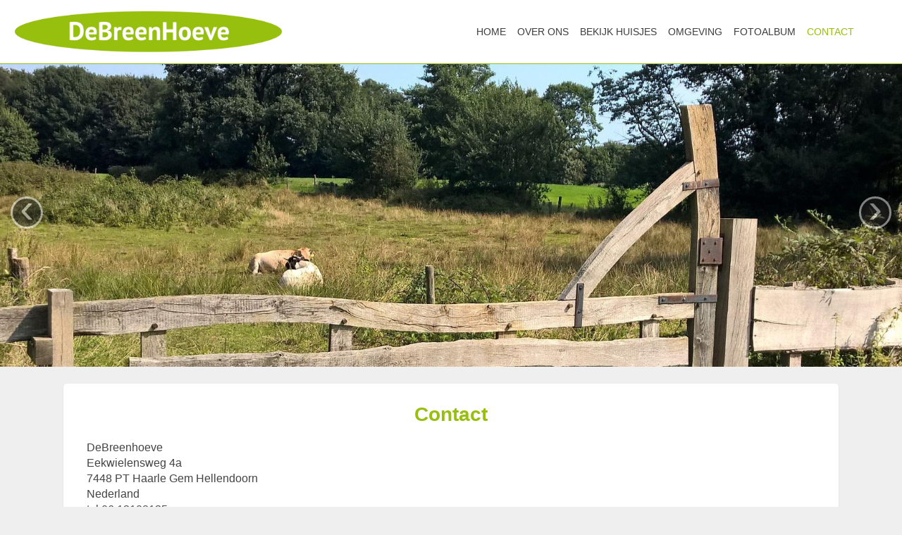

--- FILE ---
content_type: text/html; charset=UTF-8
request_url: https://www.debreenhoeve.nl/contact/
body_size: 4448
content:
		<!DOCTYPE HTML>
<html>
<head>
	
	<title>Contact | De Breenhoeve</title>
<meta name="description" content="Wilt u graag meer informatie over De Breenhoeve? U kunt ons bellen of mailen. Wij helpen u graag met de vragen te beantwoorden!"/><meta name="keywords" content="De Breenhoeve » Uitrusten op uw vakantie ">
 
	<meta charset="UTF-8"/>
	<meta name="viewport" content="width=device-width, initial-scale=1.0"/>
	<base href="https://www.debreenhoeve.nl/" />

			<link rel="stylesheet" href="dist/assets/owl.carousel.min.css" />
	<link rel="stylesheet" href="dist/assets/owl.theme.default.css" />
	<link rel="shortcut icon" href="images/favicon.ico">
	<link rel="stylesheet" type="text/css" href="css/stylesheet.css" />
	<!-- <link rel="stylesheet" type="text/css" href="css/jquery.lightbox-0.5.css" media="screen" /> -->
	<link rel="stylesheet" type="text/css" media="screen" href="css/contact-buttons.css" />
	<link href="http://l4.cdbcdn.com/themes/shared/v3/assets/2.2.0/vendor/linearicon.css" media="all" rel="stylesheet" type="text/css" />
	<link rel="stylesheet" href="lightbox/dist/css/lightboxgallery-min.css">
	<link rel="stylesheet" type="text/css" href="css/slicknav.css" />
	<link type="text/css" href="css/custom/jquery-ui.min.css" rel="stylesheet" />	
	<!-- <link href="https://fonts.googleapis.com/css?family=Bad+Script" rel="stylesheet"> -->
	<!--<link href="https://css/bootstrap.3.3.2.min.css" media="all" rel="stylesheet" type="text/css">!-->
	<script type="text/javascript" src="js/jquery.and.functions.js"></script>
	<script type="text/javascript" src="js/jquery-ui.min.js"></script>
	<script src="lightbox/dist/js/lightboxgallery-min.js"></script>
   <!--  <script type="text/javascript" src="js/jquery.lightbox-0.5.js"></script> -->
	<script type="text/javascript" src="js/jquery.contact-buttons.js"></script>
    <script type="text/javascript" src="js/jquery.slicknav.min.js"></script>
	<script type="text/javascript" src="js/jquery.zweatherfeed.min.js" ></script>
	 <script src="js/jquery.film_roll.js"></script> 
	 <script src='https://www.google.com/recaptcha/api.js'></script> 
	<!-- 	<div id="fb-root"></div>
	<script>(function(d, s, id) {
	  var js, fjs = d.getElementsByTagName(s)[0];
	  if (d.getElementById(id)) return;
	  js = d.createElement(s); js.id = id;
	  js.src = 'https://connect.facebook.net/nl_NL/sdk.js#xfbml=1&version=v3.1';
	  fjs.parentNode.insertBefore(js, fjs);
	}(document, 'script', 'facebook-jssdk'));</script> -->
</head>
<body>
	<header>
		<div class="container">
			<div class="logo_text">
				<a href="home/">
					<img class="logo_img" src="images/uploads/1541075790-logo-groot1.png" alt="Logo">
				</a>
			</div>
			<nav id="menu">
			<div id="mobileMenu"></div>
				<ul class="mainMenu">
					<li><a href="home/" >Home</a></li><li><a href="over-ons/" >Over ons</a></li><li><a href="bekijk-huisjes/" >Bekijk huisjes</a></li><li><a href="omgeving/" >Omgeving</a></li><li><a href="fotoalbum/" >Fotoalbum</a></li><li><a href="contact/" class="active">Contact</a></li>				</ul>
			</nav>
		</div>
					<!-- <div class="lang">
				<a rel="nofollow" href="lang/nl/"><img alt="" src="images/lang/nl.png"></a>
				<a rel="nofollow" href="lang/en/"><img alt="" src="images/lang/en.png"></a>
				<a rel="nofollow" href="lang/de/"><img alt="" src="images/lang/de.png"></a>
			</div> -->
	</header>
	<div id="pageContent">
						<div class="slider">
					<div class="slider_logo">
						<span>
							<!-- <img src="images/Logo_VoigtsMuhle.png" alt=""> -->
						</span>
					</div>

					<div id="film_roll"> 
						<div><span><img class="unsize" alt="" src="images/uploads/1535960209-test slide.jpg"/></span></div><div><span><img class="unsize" alt="" src="images/uploads/1537429149-Site 071.jpg"/></span></div><div><span><img class="unsize" alt="" src="images/uploads/1537429134-Site 070.jpg"/></span></div><div><span><img class="unsize" alt="" src="images/uploads/1537429081-Site 059.jpg"/></span></div><div><span><img class="unsize" alt="" src="images/uploads/1537429039-Site 034.jpg"/></span></div><div><span><img class="unsize" alt="" src="images/uploads/1537429013-Site 022.jpg"/></span></div><div><span><img class="unsize" alt="" src="images/uploads/1537428927-Site 019.jpg"/></span></div><div><span><img class="unsize" alt="" src="images/uploads/1537428876-Site 018.jpg"/></span></div><div><span><img class="unsize" alt="" src="images/uploads/1537428860-Site 017.jpg"/></span></div><div><span><img class="unsize" alt="" src="images/uploads/1537428838-Site 007.jpg"/></span></div><div><span><img class="unsize" alt="" src="images/uploads/1537428793-Site 006.jpg"/></span></div><div><span><img class="unsize" alt="" src="images/uploads/1537428766-Site 005.jpg"/></span></div><div><span><img class="unsize" alt="" src="images/uploads/1537428744-Site 003.jpg"/></span></div><div><span><img class="unsize" alt="" src="images/uploads/1535960533-test slide 2.jpg"/></span></div><div><span><img class="unsize" alt="" src="images/uploads/1537429190-Site 076.jpg"/></span></div>					</div>
				</div>
				
	<!-- 	 -->
		
			<div class="container mtop" style="overflow: hidden;">
			<content>
			
			<!--	
				<div class="slider_tekst">
					<span style="font-size: 80px;">Boerderij de Steenuil</span><br><br>
					<span>Ontspanning en Luxe voor groepen tot 14 personen</span>
				</div>
				<div id="imageviewer"> 
					<ul class="bxslider">
						<li><img src="images/uploads/1535960209-test slide.jpg"/></li><li><img src="images/uploads/1537429149-Site 071.jpg"/></li><li><img src="images/uploads/1537429134-Site 070.jpg"/></li><li><img src="images/uploads/1537429081-Site 059.jpg"/></li><li><img src="images/uploads/1537429039-Site 034.jpg"/></li><li><img src="images/uploads/1537429013-Site 022.jpg"/></li><li><img src="images/uploads/1537428927-Site 019.jpg"/></li><li><img src="images/uploads/1537428876-Site 018.jpg"/></li><li><img src="images/uploads/1537428860-Site 017.jpg"/></li><li><img src="images/uploads/1537428838-Site 007.jpg"/></li><li><img src="images/uploads/1537428793-Site 006.jpg"/></li><li><img src="images/uploads/1537428766-Site 005.jpg"/></li><li><img src="images/uploads/1537428744-Site 003.jpg"/></li><li><img src="images/uploads/1535960533-test slide 2.jpg"/></li><li><img src="images/uploads/1537429190-Site 076.jpg"/></li>					</ul>
				</div>
			-->

				<!--<div class="zoekBoek_accommodatie">
				<form method="post" action="vakantiehuizen/">
										<select class="half" name="type">
						<option value="">Type accommodatie</option>
						<option value="1" >Bed & Breakfast</option><option value="2" >Agriturismo</option><option value="3" >Villa</option>					</select>
					<input class="half datepicker dp-applied" id="first" onchange="changeField(this.value);" name="startDate" value="" placeholder="Aankomstdatum"><a href="#" class="dp-choose-date" title=""></a>
					<input class="half datepicker dp-applied" id="next" name="endDate" value="" placeholder="Vertrekdatum"><a href="#" class="dp-choose-date" title=""></a>
					<select class="half" name="persons">
						<option value="">Aantal personen</option>
						<option value="1" >1</option><option value="2" >2</option><option value="3" >3</option><option value="4" >4</option><option value="5" >5</option><option value="6" >6</option><option value="7" >7</option><option value="8" >8</option><option value="9" >9</option><option value="10" >10</option><option value="11" >11</option><option value="12" >12</option><option value="13" >13</option>					</select>
					<input type="submit" name="go" value="Zoek">
				</form>
				</div>-->
									<!-- 	<div class="zoekBoek">
			<form method="post" action="bekijk-huisjes/">
								<select class="half" name="type">
					<option value="">Type accommodatie</option>
					<option value="1" >Bed & Breakfast</option><option value="2" >Agriturismo</option><option value="3" >Villa</option>				</select>
				<input class="half datepicker dp-applied" readonly="true" id="first" onchange="changeField(this.value);" name="startDate" value="" placeholder="Aankomstdatum" required ><a href="#" class="dp-choose-date" title=""></a>
				<input class="half datepicker dp-applied" readonly="true" id="next" name="endDate" value="" placeholder="Vertrekdatum" required ><a href="#" class="dp-choose-date" title=""></a>
				<select class="half" name="persons">
					<option value="">Aantal personen</option>
					<option value="1" >1</option><option value="2" >2</option><option value="3" >3</option><option value="4" >4</option><option value="5" >5</option><option value="6" >6</option><option value="7" >7</option><option value="8" >8</option>				</select>
				<input type="submit" name="go" value="Zoek" required >
			</form>
			</div> -->
			
				
				<section class="contentX right"><h1>Contact</h1>
<p style="text-align: left;">DeBreenhoeve<br />Eekwielensweg 4a<br />7448 PT Haarle Gem Hellendoorn<br />Nederland<br /><span class="phone">tel&nbsp;<span class="LrzXr zdqRlf kno-fv">06 12108135</span><br /><a href="mailto:info@debreenhoeve.nl" data-linktype="email" data-organisation="De Breenhoeve">info@debreenhoeve.nl</a></span></p>
<p><iframe src="https://www.uwboeking.com/modules/houseowner/486f75e9b1ba7a989887e1c139ca3edb/" width="100%" height="2000" frameborder="0" marginwidth="0" marginheight="0" scrolling="no"></iframe></p>
<p>&nbsp;</p></section></div>
			</content>
		</div>
		
		<div id="footer">
			<section class="footer">
				<div class="container" style="text-align: left;">
					<div class="footerLeft"> 
					<ul class="sitemap">
					<li><a href="sitemap/">Sitemap</a></li>					</div>
				<!--	<div class="footerCenter">
						<ul class="sitemap details">
							<li></li>
							<li></li>
						</ul>!-->
					</div>
					<div class="footerRight">
						<span>
							<a href="https://www.uwboeking.com/" target="_blank" title="Gratis online reserveringssysteem">
								<img alt="" src="images/logo_big.png" height="45" style="float: right;">
							</a>
						</span>
					</div>
					<div class="footerBottom">
						<span>Copyright De Breenhoeve  © 2018  | <a href="bekijk-huisjes/">Accommodaties</a> |<a href="contact/"> Contact</a> </span>
					</div>
			</section>
			<a rel="lightbox" href="http://www.duindoorn.nl/images/Arrangementen.jpg" id="clickMe" style="display: none;"></a>
		</div>
	</div>
	<link rel="stylesheet" href="http://maxcdn.bootstrapcdn.com/font-awesome/4.3.0/css/font-awesome.min.css">	
	<!-- <link rel="stylesheet" href="https://use.fontawesome.com/releases/v5.0.10/css/all.css" integrity="sha384-+d0P83n9kaQMCwj8F4RJB66tzIwOKmrdb46+porD/OvrJ+37WqIM7UoBtwHO6Nlg" crossorigin="anonymous"> -->
	<script src="js/jquery.bxslider.min.js"></script>
	<link href="css/jquery.bxslider.css" rel="stylesheet">
	
	<script type="text/javascript" src="js/date.js"></script>
	<!--<script type="text/javascript" src="js/jquery.datePicker.js"></script>!-->
	<script type="text/javascript" src="js/datze.js"></script>
	<link rel="stylesheet" type="text/css" media="screen" href="css/datePicker.css">
	<script type="text/javascript">
	/* 	document.getElementById("pageContent").style.paddingTop = document.getElementsByTagName("HEADER")[0].offsetHeight + "px";
		function bodyPadding() {
			document.getElementById("pageContent").style.paddingTop = document.getElementsByTagName("HEADER")[0].offsetHeight + "px";
		} */
		$(document).ready(function(){
		/* 	$('header').on("DOMSubtreeModified", bodyPadding);
			$('a[href^="http://"], a[href^="https://"]').not('a[href^="https://www.debreenhoeve.nl/"]').attr('target','_blank');
 */
			Date.firstDayOfWeek = 1;
			Date.format = 'dd-mm-yyyy';
			<!--$('.datepicker').datePicker({clickInput:true})!-->
			
			$(".datepicker").datepicker({
				dateFormat: 'dd-mm-yy',
			  onSelect: function(date, inst){

				inst.inline = false;

				$(".ui-datepicker-calendar .ui-datepicker-current-day").removeClass("ui-datepicker-current-day").children().removeClass("ui-state-active");

				$(".ui-datepicker-calendar TBODY A").each(function(){
				  if ($(this).text() == inst.selectedDay) {
					$(this).addClass("ui-state-active");
					$(this).parent().addClass("ui-datepicker-current-day");
				  }
				});
				$(this).change();
			  }
			});
			
			$(window).resize(function() {
				resizeImage();
			});
			resizeImage();
			
			$('.mainMenu').slicknav({
				label: '',
				duration: 250,
				allowParentLinks: false,
				prependTo:'#mobileMenu'
			});
		 	$(function() {
			  fr = new FilmRoll({
				container: '#film_roll',
				height: 330
			  });
			});
			
			var firstVisit = localStorage.getItem("FirstVisit");
			if(!firstVisit || firstVisit != 1) {
				$('#clickMe').trigger('click');
				localStorage.setItem("FirstVisit", "1");
			} 
			
			/*
			$(window).scroll(function (event) {
				if($(window).scrollTop() > 50) $('header').addClass('noscroll');
				else $('header').removeClass('noscroll');
			});
			*/
 			/*	$('.lightbox a').lightBox(); */
			
			$('.bxslider').bxSlider({
				auto: true,
				mode: 'fade',
				randomStart: true,
				pager: false,
				adaptiveHeight: false,
				nextSelector: '#slider-next',
				prevSelector: '#slider-prev',
				nextText: '<img src="images/volgende.png">',
				prevText: '<img src="images/vorige.png">'
			});

			
		});
		jQuery(function($) {
			$(document).on('click', '.lightboxgallery-gallery-item', function(event) {
			  event.preventDefault();
			  $(this).lightboxgallery({
				showCounter: true,
				showTitle: true,
				showDescription: true
			  });
			});
		  });
			function resizeImage() {
				$('.zoekboek_slider img').css('height', ($(window).height()-113) + 'px');
				$('.bxslider img').css('height', ($(window).height()-113) + 'px');
				$('#filter .accFilter').css('height', ($(window).height()-180) + 'px');
				$('#accos').css('height', ($(window).height()-180) + 'px');
				$('#iframee').css('height', ($(window).height()-180) + 'px');
			}
		
			/*$( "#accos" ).on( "click","*", function() {
					showFilter(true);
			});*/
			function showFilter(forceClose) {
				var obj = $('#filter');
				if(!forceClose) {
					if(obj.hasClass('active')) {
						obj.removeClass('active');
						obj.hide("slide", { direction: "left" }, 500);
					} else {
						obj.addClass('active');
						obj.show("slide", { direction: "left" }, 500);
					}
				} else {
					obj.removeClass('active');
					obj.hide("slide", { direction: "left" }, 500);
				}
			}
			function goDown() {
				var scrollPosition = $('.zoekboek_slider').offset(),
					top = scrollPosition.top,
					bottom = top + $('.zoekboek_slider').outerHeight();
					
					$("html, body").animate({ scrollTop: (bottom-113) }, 1000);
			}
			function readMore() {
				$('content .content:first').css('max-height', '');
				$('content .contentX:first').css('max-height', '');
				$('content .readMore').remove();
			}
			function changeField(value) {
				if(value.length > 1) {
					var myArray = value.split('-');
					var dateString = myArray[2]+'-'+myArray[1]+'-'+myArray[0];
					var myDate = new Date(dateString);
						
					/* myDate.setDate(myDate.getDate() + 5);
					var str = myDate.toString("dd-MM-yyyy");  
					$('#next').val(str); */
				} else $('#next').val(''); 
			}
								</script>
	<script src="js/jquery.bxslider.min.js"></script>
	<link href="css/jquery.bxslider.css" rel="stylesheet">
	<!--
		<div id="fb-root"></div>
		<script>(function(d, s, id) {
		  var js, fjs = d.getElementsByTagName(s)[0];
		  if (d.getElementById(id)) return;
		  js = d.createElement(s); js.id = id;
		  js.src = "//connect.facebook.com/nl_NL/sdk.js#xfbml=1&appId=494821733907093&version=v2.0";
		  fjs.parentNode.insertBefore(js, fjs);
		}(document, 'script', 'facebook-jssdk'));</script>!-->

</body>
</html>

--- FILE ---
content_type: text/html; charset=UTF-8
request_url: https://www.uwboeking.com/modules/houseowner/486f75e9b1ba7a989887e1c139ca3edb/
body_size: 844
content:

<!DOCTYPE html>
<html lang="en">
<head>
    <meta charset="UTF-8">
    <meta name="viewport" content="width=device-width, initial-scale=1.0">
    <title>UwBoeking.com - House owner</title>
    <script src="https://www.google.com/recaptcha/api.js" async defer></script>

    <link rel="stylesheet" href="/resources/css/modules/houseOwner/style.css">

            <style>
            .accSide2 .accSide1Button {
                color: #000000 !important;
                background-color: #00b1bb !important;
            }
                    </style>

    </head>
<body>
    <div class="accSide2">
                <div class="accSide2sub1">
            <div class="accCircle" style="">
            </div>
            <div class="accCircleText">
                <p>De Breenhoeve</p>
            </div>
            
        </div>
                        <!-- <p></p> -->
        <h4>Send a message</h4>
        <form method="post" action="">
            <label for="contactform-to-owner-name">Name *</label>
            <input id="contactform-to-owner-name" name="name" type="text" required placeholder="Name" class="contactformInput " value="">
            <label for="contactform-to-owner-email">Email *</label>
            <input id="contactform-to-owner-name" name="email" type="email" required placeholder="Email" class="contactformInput" value="">
            <label for="contactform-to-owner-phonenumber">(Mobile)phone number</label>
            <input id="contactform-to-owner-phonenumber" name="telephoneNumber" type="text" placeholder="(Mobile)phone number" class="contactformInput" value="">
            <label for="contactform-to-owner-message">Comments *</label>
            <textarea id="contactform-to-owner-message" name="message" required type="text" placeholder="Comments" class="contactformTextArea contactformInput"></textarea>
            <div class="g-recaptcha" data-sitekey="6LfXBWAUAAAAAOmDpzlhvyo57ohyNrLDzmc32QzZ"></div>
            <input type="submit" name="submit" class="accSide1Button" value="Submit">
        </form>
    </div>


    
    <script src="https://code.jquery.com/jquery-3.5.1.min.js" integrity="sha256-9/aliU8dGd2tb6OSsuzixeV4y/faTqgFtohetphbbj0=" crossorigin="anonymous"></script>
    <script>
        $(document).ready(function () {
            $('#showTelephoneNumber').click(function() {
                $(this).hide();
                $.ajax({
                    type: "POST",
                    url: '/class/ajax/countPhoneNumberHouseOwner.php',
                    data: {
                        uid: '486f75e9b1ba7a989887e1c139ca3edb',
                        pid: ''
                    }
                });
                $('#telephoneBoxShown').attr("style", "display: flex");
            });
        });
    </script>
</body>
</html>


--- FILE ---
content_type: text/html; charset=utf-8
request_url: https://www.google.com/recaptcha/api2/anchor?ar=1&k=6LfXBWAUAAAAAOmDpzlhvyo57ohyNrLDzmc32QzZ&co=aHR0cHM6Ly93d3cudXdib2VraW5nLmNvbTo0NDM.&hl=en&v=naPR4A6FAh-yZLuCX253WaZq&size=normal&anchor-ms=20000&execute-ms=15000&cb=5ph2j3kjj7x9
body_size: 45666
content:
<!DOCTYPE HTML><html dir="ltr" lang="en"><head><meta http-equiv="Content-Type" content="text/html; charset=UTF-8">
<meta http-equiv="X-UA-Compatible" content="IE=edge">
<title>reCAPTCHA</title>
<style type="text/css">
/* cyrillic-ext */
@font-face {
  font-family: 'Roboto';
  font-style: normal;
  font-weight: 400;
  src: url(//fonts.gstatic.com/s/roboto/v18/KFOmCnqEu92Fr1Mu72xKKTU1Kvnz.woff2) format('woff2');
  unicode-range: U+0460-052F, U+1C80-1C8A, U+20B4, U+2DE0-2DFF, U+A640-A69F, U+FE2E-FE2F;
}
/* cyrillic */
@font-face {
  font-family: 'Roboto';
  font-style: normal;
  font-weight: 400;
  src: url(//fonts.gstatic.com/s/roboto/v18/KFOmCnqEu92Fr1Mu5mxKKTU1Kvnz.woff2) format('woff2');
  unicode-range: U+0301, U+0400-045F, U+0490-0491, U+04B0-04B1, U+2116;
}
/* greek-ext */
@font-face {
  font-family: 'Roboto';
  font-style: normal;
  font-weight: 400;
  src: url(//fonts.gstatic.com/s/roboto/v18/KFOmCnqEu92Fr1Mu7mxKKTU1Kvnz.woff2) format('woff2');
  unicode-range: U+1F00-1FFF;
}
/* greek */
@font-face {
  font-family: 'Roboto';
  font-style: normal;
  font-weight: 400;
  src: url(//fonts.gstatic.com/s/roboto/v18/KFOmCnqEu92Fr1Mu4WxKKTU1Kvnz.woff2) format('woff2');
  unicode-range: U+0370-0377, U+037A-037F, U+0384-038A, U+038C, U+038E-03A1, U+03A3-03FF;
}
/* vietnamese */
@font-face {
  font-family: 'Roboto';
  font-style: normal;
  font-weight: 400;
  src: url(//fonts.gstatic.com/s/roboto/v18/KFOmCnqEu92Fr1Mu7WxKKTU1Kvnz.woff2) format('woff2');
  unicode-range: U+0102-0103, U+0110-0111, U+0128-0129, U+0168-0169, U+01A0-01A1, U+01AF-01B0, U+0300-0301, U+0303-0304, U+0308-0309, U+0323, U+0329, U+1EA0-1EF9, U+20AB;
}
/* latin-ext */
@font-face {
  font-family: 'Roboto';
  font-style: normal;
  font-weight: 400;
  src: url(//fonts.gstatic.com/s/roboto/v18/KFOmCnqEu92Fr1Mu7GxKKTU1Kvnz.woff2) format('woff2');
  unicode-range: U+0100-02BA, U+02BD-02C5, U+02C7-02CC, U+02CE-02D7, U+02DD-02FF, U+0304, U+0308, U+0329, U+1D00-1DBF, U+1E00-1E9F, U+1EF2-1EFF, U+2020, U+20A0-20AB, U+20AD-20C0, U+2113, U+2C60-2C7F, U+A720-A7FF;
}
/* latin */
@font-face {
  font-family: 'Roboto';
  font-style: normal;
  font-weight: 400;
  src: url(//fonts.gstatic.com/s/roboto/v18/KFOmCnqEu92Fr1Mu4mxKKTU1Kg.woff2) format('woff2');
  unicode-range: U+0000-00FF, U+0131, U+0152-0153, U+02BB-02BC, U+02C6, U+02DA, U+02DC, U+0304, U+0308, U+0329, U+2000-206F, U+20AC, U+2122, U+2191, U+2193, U+2212, U+2215, U+FEFF, U+FFFD;
}
/* cyrillic-ext */
@font-face {
  font-family: 'Roboto';
  font-style: normal;
  font-weight: 500;
  src: url(//fonts.gstatic.com/s/roboto/v18/KFOlCnqEu92Fr1MmEU9fCRc4AMP6lbBP.woff2) format('woff2');
  unicode-range: U+0460-052F, U+1C80-1C8A, U+20B4, U+2DE0-2DFF, U+A640-A69F, U+FE2E-FE2F;
}
/* cyrillic */
@font-face {
  font-family: 'Roboto';
  font-style: normal;
  font-weight: 500;
  src: url(//fonts.gstatic.com/s/roboto/v18/KFOlCnqEu92Fr1MmEU9fABc4AMP6lbBP.woff2) format('woff2');
  unicode-range: U+0301, U+0400-045F, U+0490-0491, U+04B0-04B1, U+2116;
}
/* greek-ext */
@font-face {
  font-family: 'Roboto';
  font-style: normal;
  font-weight: 500;
  src: url(//fonts.gstatic.com/s/roboto/v18/KFOlCnqEu92Fr1MmEU9fCBc4AMP6lbBP.woff2) format('woff2');
  unicode-range: U+1F00-1FFF;
}
/* greek */
@font-face {
  font-family: 'Roboto';
  font-style: normal;
  font-weight: 500;
  src: url(//fonts.gstatic.com/s/roboto/v18/KFOlCnqEu92Fr1MmEU9fBxc4AMP6lbBP.woff2) format('woff2');
  unicode-range: U+0370-0377, U+037A-037F, U+0384-038A, U+038C, U+038E-03A1, U+03A3-03FF;
}
/* vietnamese */
@font-face {
  font-family: 'Roboto';
  font-style: normal;
  font-weight: 500;
  src: url(//fonts.gstatic.com/s/roboto/v18/KFOlCnqEu92Fr1MmEU9fCxc4AMP6lbBP.woff2) format('woff2');
  unicode-range: U+0102-0103, U+0110-0111, U+0128-0129, U+0168-0169, U+01A0-01A1, U+01AF-01B0, U+0300-0301, U+0303-0304, U+0308-0309, U+0323, U+0329, U+1EA0-1EF9, U+20AB;
}
/* latin-ext */
@font-face {
  font-family: 'Roboto';
  font-style: normal;
  font-weight: 500;
  src: url(//fonts.gstatic.com/s/roboto/v18/KFOlCnqEu92Fr1MmEU9fChc4AMP6lbBP.woff2) format('woff2');
  unicode-range: U+0100-02BA, U+02BD-02C5, U+02C7-02CC, U+02CE-02D7, U+02DD-02FF, U+0304, U+0308, U+0329, U+1D00-1DBF, U+1E00-1E9F, U+1EF2-1EFF, U+2020, U+20A0-20AB, U+20AD-20C0, U+2113, U+2C60-2C7F, U+A720-A7FF;
}
/* latin */
@font-face {
  font-family: 'Roboto';
  font-style: normal;
  font-weight: 500;
  src: url(//fonts.gstatic.com/s/roboto/v18/KFOlCnqEu92Fr1MmEU9fBBc4AMP6lQ.woff2) format('woff2');
  unicode-range: U+0000-00FF, U+0131, U+0152-0153, U+02BB-02BC, U+02C6, U+02DA, U+02DC, U+0304, U+0308, U+0329, U+2000-206F, U+20AC, U+2122, U+2191, U+2193, U+2212, U+2215, U+FEFF, U+FFFD;
}
/* cyrillic-ext */
@font-face {
  font-family: 'Roboto';
  font-style: normal;
  font-weight: 900;
  src: url(//fonts.gstatic.com/s/roboto/v18/KFOlCnqEu92Fr1MmYUtfCRc4AMP6lbBP.woff2) format('woff2');
  unicode-range: U+0460-052F, U+1C80-1C8A, U+20B4, U+2DE0-2DFF, U+A640-A69F, U+FE2E-FE2F;
}
/* cyrillic */
@font-face {
  font-family: 'Roboto';
  font-style: normal;
  font-weight: 900;
  src: url(//fonts.gstatic.com/s/roboto/v18/KFOlCnqEu92Fr1MmYUtfABc4AMP6lbBP.woff2) format('woff2');
  unicode-range: U+0301, U+0400-045F, U+0490-0491, U+04B0-04B1, U+2116;
}
/* greek-ext */
@font-face {
  font-family: 'Roboto';
  font-style: normal;
  font-weight: 900;
  src: url(//fonts.gstatic.com/s/roboto/v18/KFOlCnqEu92Fr1MmYUtfCBc4AMP6lbBP.woff2) format('woff2');
  unicode-range: U+1F00-1FFF;
}
/* greek */
@font-face {
  font-family: 'Roboto';
  font-style: normal;
  font-weight: 900;
  src: url(//fonts.gstatic.com/s/roboto/v18/KFOlCnqEu92Fr1MmYUtfBxc4AMP6lbBP.woff2) format('woff2');
  unicode-range: U+0370-0377, U+037A-037F, U+0384-038A, U+038C, U+038E-03A1, U+03A3-03FF;
}
/* vietnamese */
@font-face {
  font-family: 'Roboto';
  font-style: normal;
  font-weight: 900;
  src: url(//fonts.gstatic.com/s/roboto/v18/KFOlCnqEu92Fr1MmYUtfCxc4AMP6lbBP.woff2) format('woff2');
  unicode-range: U+0102-0103, U+0110-0111, U+0128-0129, U+0168-0169, U+01A0-01A1, U+01AF-01B0, U+0300-0301, U+0303-0304, U+0308-0309, U+0323, U+0329, U+1EA0-1EF9, U+20AB;
}
/* latin-ext */
@font-face {
  font-family: 'Roboto';
  font-style: normal;
  font-weight: 900;
  src: url(//fonts.gstatic.com/s/roboto/v18/KFOlCnqEu92Fr1MmYUtfChc4AMP6lbBP.woff2) format('woff2');
  unicode-range: U+0100-02BA, U+02BD-02C5, U+02C7-02CC, U+02CE-02D7, U+02DD-02FF, U+0304, U+0308, U+0329, U+1D00-1DBF, U+1E00-1E9F, U+1EF2-1EFF, U+2020, U+20A0-20AB, U+20AD-20C0, U+2113, U+2C60-2C7F, U+A720-A7FF;
}
/* latin */
@font-face {
  font-family: 'Roboto';
  font-style: normal;
  font-weight: 900;
  src: url(//fonts.gstatic.com/s/roboto/v18/KFOlCnqEu92Fr1MmYUtfBBc4AMP6lQ.woff2) format('woff2');
  unicode-range: U+0000-00FF, U+0131, U+0152-0153, U+02BB-02BC, U+02C6, U+02DA, U+02DC, U+0304, U+0308, U+0329, U+2000-206F, U+20AC, U+2122, U+2191, U+2193, U+2212, U+2215, U+FEFF, U+FFFD;
}

</style>
<link rel="stylesheet" type="text/css" href="https://www.gstatic.com/recaptcha/releases/naPR4A6FAh-yZLuCX253WaZq/styles__ltr.css">
<script nonce="knM4WLBenjyiHrPYLIonfA" type="text/javascript">window['__recaptcha_api'] = 'https://www.google.com/recaptcha/api2/';</script>
<script type="text/javascript" src="https://www.gstatic.com/recaptcha/releases/naPR4A6FAh-yZLuCX253WaZq/recaptcha__en.js" nonce="knM4WLBenjyiHrPYLIonfA">
      
    </script></head>
<body><div id="rc-anchor-alert" class="rc-anchor-alert"></div>
<input type="hidden" id="recaptcha-token" value="[base64]">
<script type="text/javascript" nonce="knM4WLBenjyiHrPYLIonfA">
      recaptcha.anchor.Main.init("[\x22ainput\x22,[\x22bgdata\x22,\x22\x22,\[base64]/[base64]/[base64]/eihOLHUpOkYoTiwwLFt3LDIxLG1dKSxwKHUsZmFsc2UsTixmYWxzZSl9Y2F0Y2goYil7ayhOLDI5MCk/[base64]/[base64]/Sy5MKCk6Sy5UKSxoKS1LLlQsYj4+MTQpPjAsSy51JiYoSy51Xj0oSy5vKzE+PjIpKihiPDwyKSksSy5vKSsxPj4yIT0wfHxLLlYsbXx8ZClLLko9MCxLLlQ9aDtpZighZClyZXR1cm4gZmFsc2U7aWYoaC1LLkg8KEsuTj5LLkYmJihLLkY9Sy5OKSxLLk4tKE4/MjU1Ono/NToyKSkpcmV0dXJuIGZhbHNlO3JldHVybiEoSy52PSh0KEssMjY3LChOPWsoSywoSy50TD11LHo/NDcyOjI2NykpLEsuQSkpLEsuUC5wdXNoKFtKRCxOLHo/[base64]/[base64]/bmV3IFhbZl0oQlswXSk6Vz09Mj9uZXcgWFtmXShCWzBdLEJbMV0pOlc9PTM/bmV3IFhbZl0oQlswXSxCWzFdLEJbMl0pOlc9PTQ/[base64]/[base64]/[base64]/[base64]/[base64]\\u003d\\u003d\x22,\[base64]\\u003d\\u003d\x22,\x22aAHCtVRxw47Ct3oAwqMKw4bCvw/Dn8KhdTU9wrsewrQqS8O3w5JFw5jDncK8EB8DW1oMYygeAxTDjsOLKU9ow5fDhcOYw6LDk8Oiw6llw7zCj8OXw6zDgMO9B2Bpw7djFsOVw5/DmzTDvMO0w44uwphpJMO3EcKWW33DvcKHwqLDrlU7Zw4iw40IQsKpw7LCmcOCZGdJw5hQLMOWY1vDr8K4wqBxEMOcSkXDgsKYFcKEJFgZUcKGLRcHDwAjwpTDpcOSDcOLwp5qZBjCqljCmsKnRTkOwp02IcOqNRXDpcKwSRR/w5jDgcKRGl1uO8K5wrZIOTlGGcKwWWrCuVvDqh5iVX7Dmjksw6RJwr83FyYQVW/DpsOiwqVveMO4KDdzNMKtcnJfwqwrwqPDkGRTYHbDgD3DgcKdMsKXwrnCsHRKd8Ocwox2SsKdDR/DoWgcM2gWKlfCvsObw5XDgsKEworDqsOsYcKEUnohw6TCk0lbwo8+ZsKve33Ci8Kcwo/Ci8OWw47DrMOACMKvH8O5w7nCizfCrMKkw7VMakdUwp7DjsO1WMOJNsKvJMKvwrgCAl4UcDpcQ2LDrBHDiHHCp8Kbwr/[base64]/DlWkiLDbDjHzDqBpJJl/Cu8OXwpjDqsKIwpbCsXUYw5/Cn8KEwpcXHcOqV8Kkw5oFw4Ryw4vDtsOFwp1IH1NdUcKLWhk4w755wpNDfilqUQ7CulLCtcKXwrJfEi8fwpbCusOYw4oNw7rCh8OMwoAwWsOGZVDDlgQNQHLDiHvDlsO/wq0zwqhMKQtrwofCniNfR1l5YsORw4jDhyrDkMOAIcOrFRZWU2DCiHzClMOyw7DCuRnClcK/KMK+w6cmw5rDpMOIw7xnFcOnFcOvw7rCrCVdNwfDjB/Cim/[base64]/[base64]/w4ZFw5J3wqbDm8OGwqEEIGQuw7jDk8KzcMK1VyTCpxxUwpfCgsKywrU1NiJkw7PDqsOSIw17wrfCvsO6RsOcw53CiCBpekbCtcOlccKxwpDDvSfCjMOew6bCl8OLG3F/csKswo4bwpnCvsKCwprCqwzDqcKrwrABScOQwrVhDcKXwox/KMKvGsKww5d+KsOvCMOCwpXDi2Q/[base64]/[base64]/cMKqGsOrwrBdw6h+w5Irw47DvHMOwolvGAdpAsOCX8O2wqbDgn8WdcOgNkVHDFx/[base64]/[base64]/[base64]/einCh8OeOADChMOAY8KBfgVPasKHw5fDs8OsLAjDhcKFwqQAHhjDtMO3MnbCgsKdWl3Dt8KGwo5wwofDp03DjSFEw7Q+DsOTwqFAw5JvLMOkIkMOa3wMUMOYFGMfc8ONw6YNVTTDl0HCvCsCUDI5wrHCtMKgEcKcw7F/LcO7wpswMTzDhEnClkZ7wppOwq7CmzHChsKpw6PDvh3CgGrCqXE1PMOjfsKawqE5aVXDk8KsdsKswrfClg0Iw6XDicKRUS18wpcPdsK7woNuw5DDvHrDnHbDh3rDnDsmw7ljMBPCpUjDksK0w6VkTzXDj8KQexwlwoXDgMOVw7/[base64]/SMOtwqBFS8OsWz0tCsOwwqRgEid4JcO/[base64]/w7bDnMOxw5jCslbCsw7CtcOKRsKKPjFXUXnDpjbDgcKZPSFPRhZnfHzCp2UqfHUzwoTCqMKPLcONWQ9Pwr/DtFDDt1fChcOGw6fDjBkmScK3wpBNYMOOWSPCjg3CnsKRw7luwpHDjXbCpcKPfU0Ew53DhcOXecOTPMODwp3DiW/Ctmo3f0TCpcOlwpTDn8KtAFbDjMO6wr3ChW9yZTLCnMOPFcOnI0PCocO6X8OXKHHDisOcH8KvTA7DmMKlFcO1w4oCw4tCwoDCt8OkNMKQw7EEwo5fKm7CrcOtTMK/wq3CuMO2wrNjw6XCo8OKV2kzwpXDp8OqwqFSworDosOyw71CwpXClXbDr1t/NgJWwosZwrTCu3rCiiXDmkIVcFUiXsKZBcO/wpPDlwHDrQnDncOgVQZ/[base64]/CmsOFK3RfP0LCucOqHizCtHvChVcQw5VLH8KOwrpYw53DqEdvw7jDh8KKwoNyBMK5wq3CtnrDusKFw5hAFSQNwpzClMOlwqLCrzMpTzgTN2nDtMOrwoTCjsOHwrB1w5cAw4LCv8Onw7VRak/[base64]/CjcKzJMKNYR/CkivCi8K8wpzDnhoLYW58wq4kwqB1wo/Cn3rCvsKJwpfDgUcXOwxMwpcECFQIQG/[base64]/GcOWO2PDgMOswpjCkcKswoXDiMOOLcKsYsKdwqE8wo/Do8K6wq0Cw67DjsK9VUvCgRtswonDmSXDrE/CgsKsw6AowoDCpTfCjD9/[base64]/HSYKw6nCg0EUI8K/OcOrbQrDkFBFKcKVw4YKdcOOwrNSRsKvwoHCrXYPdwxvHBNeOcKCw6rCvcKhSsO2wooVw7vCoivCqRVSw5PChnnCkMKZwrYGwq/[base64]/Dk8KFwpfDtR/CpAFawqvCo8Owwr8ZCTtUw59gwoITw57CpTJ5Z0fCmxbCjTF8CAw2DcOeHTo/woFhLAwiGHzDmAIkw4rDmMKDw7F3AhLDqBQXwr9DwoPCgmc1AsKuRWoiwrNyLsKow7AGw7PDk1AlwonCnsOhGi3CrAPCo1gxwoY9BcOdw48awqDCscOqw6/CpiMabsKfS8KsAyrCkgbDv8KFwr5GWcOWw4EKZsOWw7RvwqBkA8KRJmTDkFLDrsKjJx0Ew5Y1OinCmxw2wrTCtsOJT8K+fcOyLsKow6fCu8Oiw4ZTw7RLYT/Cg0deRzh/wqJ5CMO9wr9Xw7TDvS4ZO8KOEhZZGsO9woTDqD5mwrhnAXfDpw3CiSzDtjXDpMKNLsOhw7M8Eztxw416w7NhwolrVQnCrcOfWlDDvDBfEcKew6nCpmUBSn/DkRfCgsKPwoocwosEcRl8fMOBwqJLw7Uzw5B+bR4mTsOswotcw6/[base64]/CpWgrR8OxRsKlPMOQCEA0C8KTJysIw6ECwoV4fsKBwpfCgcKGR8OVw6DDmGpucHPChWvDssKLbVfDmsO2cydZOMOAwqsvFkbDvR/CmzzDjcKMMmTDs8KNwq8YURNGVAXDo1nCksKiFg1swqtwIBrCvsKfw4xTwogye8KWwog2wp7CnMK1w58IbgN+f03ChcKnMRTDl8Knw5PClMOEw5g/D8KLVmJ/WCPDocOtw6pvPXXCk8K+wqp6O0BOwqhtJ3rDkVLCsmdBwpnDk23DocK6IMK2w6s5w6AKUx4ERCVmwrTCrhJVwrnCuwLCl3VASzPDg8OzSF3DkMODWMO8wrg/w5bChy1BwpkGw7xcw6/CgMOhWVnChcKaw7fCghXDncOuw5TDjsKjQcKMw7jDoiE2NcKUwox2HUAlwpvDhTfDnwcGLGrDlhnCsGZwK8OZIywlwp83w4hMw4PCr0jDi0jCt8OsaDJsM8OofhnDhC4WHEtoworDhcOsLxFrVsKlH8Kkw7cVw5PDlcKHw5RNJCs5EApwCMKXZMKyRsO2Oh/Dl2nDk3PCqVV1BzADwox/HSXDsUMXHcKmwqcUSMKuw6Fgwo5Hw6/[base64]/w49Lw4gleEbDhcKqL8OtccOzwrfDqMOIwpVSfnMOwrzDoSBlCH7CicOLNAtJwrrDpsK8w6g1eMOoLkFUHcKQIsO/wr3CksKXJcKWwp/[base64]/[base64]/CtCTDpMOGFnDCv0YMwpnCvDg4aTvDphxCw5rDk3UHwqPCsMOZw7DDuzHCgTPCjntdYEA2w5fCsg4cwoPDgcOcworDqwEvwqsEHy3CkWBawp/Dh8KxHRHCucOGWiHCuR/CisOaw7LClMKEwozDkcKbT2rCgcOzDAkvCMKiwobDoScqGnwiU8KrPMOndV3ChVvCnsO/[base64]/w4FDFw/Cn8OywobCgsOuw73CmhnDvcOdw7Yhw6DDqMKzw4BFDz7DtMKJbMKfJcK8QcKiTcK3dcKHLh5eeRzCiWfCmcOzYlzCusOjw5zCrMOrw5zCk0PCtmAww73CmBkPczfDtFIXw6PCnE/DlBgCRwbDk1p8CMK7w4ccJlHDvsOIL8O8wqzDlcKnwr/Cq8OawoUfwotxwpHCsykCSUFqCMKNwo9Sw7NrwrR8wrLCl8KFEcKMBcKTW3ZHDWoawrBJCcK+DMODWcO4w7Qqw7sMw73Crg57VMO6w6bDqMKjwoMZwpfClk/DhMO/VcK8UlA8L2fCpsONwobDqsKmwqvDsT7CgndOwrI6ccOjwofDniXDtcKKbMKmBSTDs8OyJHZJwrDDqMKMd0zCmiE5wqzDl04hLGwnOEF/wol4fjVjw7zCngttbmPDmnfCq8O/wr1cw6/DgMO2H8OuwpoPwrjCmRt3w5HDpUXCjCpKw4diwoR5YcK6W8OiWsKdwoxQw5LCpUNLwrXDtkFow6Atw7Z6JMOWw6caP8KAD8O8wp9DdMK5IWnCiCXCq8KZwpYZWsOgwo7Dq2HDv8KDUcO6PMKLwrQ/UA5TwoUxwqvCvcOVw5Jvw5Ava0sGD0/CjsKvM8Oew7zCicKKwqJkwqkaV8KMHSfCosOkw6TCp8OcwrUtNcKGBTTCkcKnwqrDtHd6HMKmBwLDl1LCp8OZHWM7w7hAKsO1wo/CpnJGDFZJwr7ClQfDt8Kqw5DCnxvCn8OBbhfDrWEQw5dww63DkWzDkcOfw4bCrMOMbmQFPcOgXF0ww4LCscONSS0Bw448wp7ChsKtTnY0D8OIwpQNCsOfPDsBw7zDkcOZwrBwTsOvQcKgwqARw5UgYcOgw6c9w5/DnMOeBFDCrsKPw69IwqtNw6bCjsK+BlFkWcO5GcKnNVvDjx/Di8KYwrsEwqlHwqbCmkYGZHPCicKIwr/DoMKyw4fDtiMVOExdw4N2w5fDpx5qDHrCjXfDlsO0w7/DuiDCtcOTD1jCssKtGxvDkMKmw6wHe8OKw4HCklHCoMOGH8KMZsO9w4LDjUfCv8KnbMO2w47DvSdfwpNVX8O8wrfCgEIHwr4lwrnCjG7DvzpOw67CtWfDkSwnPMKLMDTCiXRBO8KrDVsUCMOEOMK/UQPCixvClMOWbXQAwqtJwr8YR8KNw6LCt8K7ZFTCosOww6Qtw58rwrB4eDLChcOzwr8FwpPCsyvCgR/Dr8OrG8KEQCV+dWNTw6bDl003w5/DkMK0woLCrRhPLG/Cl8O4BcOMwpJbQGgtEsKjcMOjWyJ/fl3DkcOcaXFQwo1iwrEIF8Kvw6PDrMKlNcOyw4IQbsOpwr3ChUbDsghHGQpKJMOyw6Q9w6RbX0wowqTDrWjCkMOYJsKcUT3CkcOlw6Ecw5VMYcOkICrCl2XCs8OGwr9VSsK8W1QKw5vDs8ORw5Vcwq/[base64]/KMK/[base64]/[base64]/[base64]/Dp2I7cm18aMKGwobCqsKMwrbDh2BWPhvCo8OIDMKjHcO4w7XCowAWw6IGSV3DnlU5wqPCgGQ6w73DlzzCkcOiScK7w5w3woFzwrMawqRHwrF/[base64]/DrMKSw5fCisOedsObBm8bw4V5fBvCusOtdnnCjsKmGMKIU3fCksKiDz0eJsORfm/Dp8OobsKQw6LCqD9RwqzCom8JHMK2F8ONQXUtwpPCkR55w64gOBgyPFYnD8KAQnw9w7o9w5fCsAECNQzCrx7Cg8KhKFZUwpQswrF/McOdJE94w7/DpcKxw4gJw7jDolTDm8O0CDQ4YzUXw5wuXMKkw4bDhykkw7LCh28KXhPDrcOjwrrCpsOTw5sJwoXDg3RzwprCv8KfHcKfw5FOwoXDnALCusOOGiIyK8Kbwp0ITn4ew45cAk0YM8ONB8Ouw7/[base64]/DpCgnesOSw5QEwrLCiwbDnAPDjcKtwqxvCUZzQcOefEXCs8O9OF7Dv8Obw78TwpVuNMOew6xKZ8OxQAh3bMOywrvDh2x+w6nCmUrDq3XCiy7DscOrwp9pw6TCpj3DoyZiw4Y/wojDgsO8w7QGTnTDiMOYfxBYdlVuwphvOUXCm8OjU8KXAm1swrF+wqNGJcKVbcO7w4rDksKew4PDuyVyUcKpRGPCpD0LGQsGwqBcbVYIa8KiO0dXb1kTdkkIFQ8xSsKtGgBawrTDplPDqcK4wq4vw7/Duz/Dg3dxPMKyw5XCmBNfFsOjAEvCk8Kywokzw7DDl30SwprCv8OGw4DDhcOcFsK6wo7Dp1NOG8KZwrU0wpsCwrtGClNmHkIaaMKjwpHDrcKtKcOrwqzCiWZYw7jCs38WwrRJw6sKw7oGfMOrK8OUwp4/[base64]/[base64]/[base64]/DncKpG8KMw5HDlMKUIcOSIwHDl8ODwrFvwprDmsKGwqXDscKna8OeFhkRwoQZa8KsTsOIcSlewpkIExDDs2w2ClApw7XCqcKhwqZRwonDkcOhcETCrGbCjMOYC8K3w6bCnm/ChcOHNsOPFMO0X3E+w4IRQsKcIMORP8O1w5rDnizCssKHw7hpOMOIIVLDnHtVwpwbS8OlNwZ8a8Obw7ZeWkPDo0rDn3rDuCnCvTdzwqALwp/DpRHCs3k7wo1qwobCvE7DoMKkUnXDmA7Co8O/wpLCo8KLTlPDpsKfw48bwpjDncKXw5/DhypqCG4nwo5uwrwzESXDlzonw6zDssOqTghaGsOCwp/[base64]/b2NHfCYwwoEiLQI4ScO5enxfDl4YIxEgGcOcKcOXIcKPL8OwwpQlBcOuAcK3d03DocOTBRDCuxzDgcOMVcOWUGl6TcK5YCLCocOoRsOXw75bbsOlamzCkF4WXcK4wprCoU7DgcKmNAY8KS/[base64]/ChGozw7QGwpLDiMOPw6d+WcKpf8K9XsOtwrsIw7XCvUAIGsKsR8KHw7/CoMOywpfDn8Kwc8KNw6DCqMOlw7bCgsKzw44ewo9xbiRsPcKwwoLDmsOzBWsEElw6w78iHWTCiMOXJ8O6w7HCocOnw4HDlsO7B8OVLxPDvcKDOsOvWC/DiMKswp9RwrvDt8O7w4rDhzrCpXPDscKVawfDo2bClEggwrbDocOww4Q4w63CssKFJ8Omw7/[base64]/[base64]/[base64]/w4XDtsKswrsOw4hvw6jDnsKpUHjCpcKAPMOhwoRTF8KnVAIVw4hbw4XDlMKWKwl+wr0lw4TDhB5hw5ZtMwV2I8KPOynCmcOCwpDDqm7Cqkc0Vk9eIMK+bMKowqHCoQwJcFHClMK0C8OxcmtHLyVZw5/CnVANO3gowp3DqcOOw7dXwr/Cu1QNRz8jw5jDlw8gwpHDmMOPw4wGw4EyDCLCr8KMW8KTw7pmBMOow4laTTTDpsOKc8OJGsOmVxDDgHTCmAbCsm3CgMK6WcKkMcOvJmfDlwbDtzLCksOIwrrChMK9w4RDZMOjwq8aMD/[base64]/Cu8KDw5rCm8KMw4Ifw7dIwqNMwrjCjcOHBmxNw6snwrIwwqbCkDjCp8OAUcK+AHjCtXN0esOrYnVqfMKhwq7DvgDCgCQKw6YvwovDsMKuw4tyQcKBwq5Rw7BcdwUEw5RvB3wZw5PDng7DnsOnD8OZBcOdOGw0fC9rwo/Co8OcwrpsRMO9wqMlw4U5w5TCvsO/NDV2InTClsOAw7nCrXrDtcOdUsKFVcOfBA/[base64]/CicKHNUodDsOhaMKNw6XDkMOVf8KsOcKGwrNHO8OmVcOTX8ORE8OzR8OuwqjCrgcswp1ZasKWU1kGecKnw5zDgSLClABgw6zCiynCgsK7w4HDjy7Cr8OnwoLDtsOrZcO/[base64]/DgAEYVMKaFMOsBCDClsO2wr/DsQfDl2p1JcOZw7XDpMOeAR7Ci8KWH8O/[base64]/[base64]/Cs8KDLsKjwpXDkAnCu3sLw6U1HsKQClHCusKJwqLCksKUDMKrYQJXwplkw58vw79lw4IZFMKIVCE1D219fsOVCwTCg8Kew7Ngwo/DtRN/w7AowqAFwoJQUl98NF0XGcOAeknClCvDv8OmeV9owovDscOXw5MHwpjDs1YJYTgtwqXCs8OCDsOmEsObw7J7Z0zCuQ7ChGkqwpBaFcOVw7LDnsKfdsK/G1/Dl8KPYsOKJsKZGE7Cs8Oqw4vCpxrDhwRnwo5rVcKGwoM4w43CrMOvPzLCqsOMwrkJHTJbw4c6Sw9sw51rL8O7w4jDmMKjdUtoJFvDu8Odw4HDoDTCm8O4eMKXd2/DgsKoKmTClggRIm82HMK+woDDkMKvwrjCpjEbDMKQJVfCp3wPwpcxwp7CksKJEgxyIMKMXcOJeTHDhR/[base64]/CoDtnwokvNWIwwrxJVsKSTh1JwoXDu27DtsKhw7NjwonDoMKAwpHCsSYrBMK/wpLDscK7YcKybT/CjBDDr1rDu8OXRMKtw4YYwqvDgDQ4wo5LwoLCh2ZKw5zDiEnDksKMwqDDosKfCMKvRkpjw6PDhxA/FsKOwrkTwqoaw6xIMxkresOow4t1G3A/[base64]/w7bCi8K5CnLDrGvCjsKqMMOUJUrCpcKRw58Uw4VqwrHCnkQpwrXCtTnCvMKsw7h8BERIw7QUw6HDvcOXR2XDjivCvMOoZMOdUmoJwp/DvybCpB0AXsOhwr5RRMOZV39jw4cwcsOqWsKXY8OAF2Ylwp4OwoXCqMOlwrTDr8OLwoJ/wr3DgcK8QsOTZ8Omb1HCrXjDkknDinBnwqTDi8OVw4MvwrjCp8KiAMKewrQ0w6/Cj8K+w5XDsMKkwoXDqQvCkwLDp1V8esKSCsOSVzFxwogPwqM+w73CusO4CGLCrWdCHMOSAxnDukMIGMOrw5rDncOFwqXDj8OGEV/DtsKdwpEHw4rDiE3DpDcVwqLDlXAywp/Cg8OkBcOKwr/DucKnImkUwpDCgFcfNsORwpANW8Opw5IQQkdxPsO4VMKzVVrDtQV1w5pOw4HDpsKcwoEBUMKlw4zCjcOEw6LDtHPDvntnwpTCl8K/wqvDh8OWesK2woArXENOdcO/w4vClwo8F0rCjMO7Q3xnwq/DthFCwoldScK6AsKkaMODEEgINsODw7PCvUwNwqYTMMK4wrcpcXbCssO7wp7CicOoeMOZXH7DqgRMwqcUw6JMHRDCrcKnG8OKwoYxWMOIMGjCp8Kmw73ClQh8wr9VB8Krw6lMRMK3QVJ1w5gowrXChsORwrFawqAJwpY9PmnDocKSw4/[base64]/CksOJwq7Cl8KyNsKJwoBYwpkwcXh1X1Bfw65Aw6nCjwDCl8K8wrnCs8K9wqLDusKwWXcBOBIbA0ZUHnPDvcOSw5oxw5sIJcKhWsKVw4DCqcOCRcO2wqnCiV82N8O+DHHCq1YHw6jDhRvDqGE3T8KrwoY2w7HDvRBFZEfDgMKVw7QVKMK+w7bDuMOPeMK7wqcbIA/DrlHDmzYxw7nCtHcXb8K5NSPDvC9mwqcmWsKDYMKsFcKzBXdGwrNrwoVTw4YMw6JHw6fDiCV2fVIrHMK0wqp9N8O/woHDkcOHEsKfwrjCv39DIcOzYMKjDiTCjyZiw5BCw7PDoF1QTy9Ow7TDpFscwrMoOMKaLMK5KxwibCd0wpnDunUiwo7Dpk/Cj2PCpsKbU2TCu112PcOTw4dcw7suI8OHMGUITsO1R8Kgw4xhw4stEhFQeMOVw5jCpcOXDcKhPBnCgMK1DsKSwrPDlMKow4Eew5/Cm8OKwopMUWk3wo7CgcOJbW3DpsOpfsOtwqd3f8OqSFV7Sh7DvsKfW8KmwqjCmMOvQH/CuSbDjynCjDJ0ccOvCMOawovDoMO1wq5Yw75DekM5HcOswqg1F8OMRAvChsKOcG3DnC8VcHVHDXDCr8Kkwqt/CyHCjMKpc1jDmyzCnsKVwoJkLcOSwoPCpMKNbsObNlvDicKww4MEwpvCtMKUw5fDnm/CrHsBw7whwoMWw5rCg8Kwwo3DscO+SMK6OMOww55mwoHDmsKtwq5Bw6TCowVBCsKYCcOdaFfCsMKIJ0bClsONw41uwo9bw5EmesOGZsKYwr4Mw5nClyzDksOywqbDlcOjSg1Hw5UwZMOcb8OObcKsUsOIST7CpzkTwq/DqsOrwrLCuUZHSMKkSmM1XsOQw4F9wp5zOkDDiTlGw6V7wpDCpcKew64OHsOPwrrCkMOuJHvDo8Kuw4ASw4lTw4MQHMKtw7Nxw65ICQLDox/CtsKUw6Maw4E+w6DCksKhI8KmDyLDvcOAPsOYI0LCvsK4FhLDmk1aRT/DgxjDuX0bRcO/F8K1w77Dn8KUecOpwrwTw4RdVUVJw5YkwprCnsOGLcKBw5plwps/BsKOwqPCiMOuwqsVCMKNw6NhwpzCvEHDtsO4w4LCncO+w4F1LcOGc8KVwrfDlDXCgsK1wqMcCxYSWRLCsMKvYk4uCsOZazTCjsOjw6/CqDwHw57CnGvCmEHDhwBpA8Kdw7bCv3R5w5XCrCJZw4PCimHCicKTA1onwojCicOVw5PDknbCoMOgPsOyfgMUFDQDe8Omw7jCkx5ybETDssOywrbCscKoT8KNwqRWagzCscOQT3QfwpTCncOUw5p5w5IGw4LDgsOXXl8RUcOrBcOzw7/Ck8O7ecKcw7YOO8KYwoDDsyhzZ8KdT8OLGsOiD8KlFHfDtMOXRQZ2OTcVwpNMMEJqGMKyw5FyPAsdw7Eow5/[base64]/DsMKFKMO8UcK4w5DDiEfDjSUxwr7Cp8KxLMODU8OgD8OlSsOvB8KQWcKHOC5DB8OgLQBNPkQ3wolGNcOZw7HCm8O4wp7Cg3DChm/[base64]/[base64]/CgUTDpFstwr0Rw5N/w4Z2w7nDqsOEw6bDisKsYx/Dgn4oRTlWCQYPwpdPwppxwphWw49lOQHCpTzClMKkwpktw4Jyw5HCv2E6w4bCtw3Dg8KQwoDCkE/Dvw/CisOmAiNpFcOTw4hXwqXCvcOywr8pwqM8w6UrRsOiwpvDvcOTNVTCssK0wpY1w4/CigBCw5bCjMKYJmdgRgvDv2BLO8OoDWrCosK9wr3CggnCqMOJworCucOmwoBWQMKhdcK+I8OUwr/[base64]/Cs2nDgE/CqsOQw5XDlsOvbVjDgS/CtsOJw57Cj8Kswo8jDxXCjxAZOAbCqcOvPl/DgE/Cp8KOw67CpUEVKhNgw7HCtWLCp1IUK2tWwofDtjFeCmNLLcOedcORNVjDo8OAXsK4w4o7WTdpwrTDvsKGEsKFLHkQJMKfwrbCmB3CvloYwqPDucOYwovCjsOiw5nCvsKFwqY4w5PCu8OEJ8KGwpXCnlRmwqQ0C0fCn8KUw7LDt8KfO8OZJ3LDlsO5TTXDmkbDqMK/w6QtA8K0w7PDkljCu8OdbyF3CsKTPMO3woDCqMKAwr8Kw6nDiVAywp/[base64]/Dq2HDhCdLQMO1cBzCmsK4K8OJw5VNw6HDlWTCjsOhwoU7w7xEwozDnFF2R8OhFE1/w6kNw7sgw7rDqyh7RcKlw451wqLDh8Odw5PCuxcFNijDnsK+wpt/w4rCpR86QcOAOsOew6tRwqBbURLDusOPwpDDjQZVw6fCuEoOw5HDrRMWwqrDpW9Pw5tDGy/Cr27CncKdwqrCqMKFwrVxw7vDncKETXnDucKHUMKHwosmwroVwpnDjAMuw6dZwoLCqHQRw6bDlMOWw7leGwDCq2c1w6/[base64]/LlzCi8Kyw4LCtTTDp8OjcsO9fMKawo05R8OhfBw/[base64]/[base64]/SW41w5ZBCw/DsMO4wq/[base64]/DjAFYKMOFbsKtw63CqcOvw7jCsBQ6f8OYwqMKfMKIVWMrXUcgwrEfwo5nwpzDmsK1G8O1w5jDnMOeGhwXLEvDpcO/wpl2w7Z5wo7DozfCgMK/wpR6wr/CjzzCicOaEiofJXXDnsOlSCMOw7fDoi7DgMODw7xibV05wrYqK8K+GMOTw6MSwqIbGMK6w6HCocOLF8OtwrxXHDrDmV5vP8KZVDHCuXQlwrHChEwiw6B7EcKyf1rCiQ/[base64]/DkzvClFIuw6fDu8OjU8K9OEM4wrwgwp3CkMOrwrXCpsO5wrrDgsKrwoBtw6gBATExwq0vZ8O5w77DkxdfHDkgU8OawpvDqcOYPUPDiV/DgjpnBsKhw5DDicKgwr/CoUIQwqjCgsOeMcOXw70eFiPCmsO6YCU9w6vCrDnDpDJxwq89HUZtS2LDhE3CvsKnICnDtsKSwrkoTMOawrzDscOhw53DkcKvwqrDlnXCu2/[base64]/DsixOH8KENyzDnsKyWRRXwrl1wpduXcK1w6Uuw5x4wq3CiB/DtMK7AsOxwr5pwo4+w7zCnBxzw6DDhATDhcOHwp9AMC15wpHCikZGwpAtUsO8w7zCrEhPw7LDr8K5M8K0LC3CvSvCiXhDwod8woIKCsOBRUNNwqDCscO/w4PDqcOYwqLDtsOZN8KKSsKcwqLCi8Kzw5zDgsObIMKGwoMzwpE1csOfw7rDsMOBw5/[base64]/[base64]/DmcOnf8OFw7TCtSh4c8Kjw5IRKGvCrcKjwrrDhyLDncK1MyXDiwPCqGg0UsOEABvDvcOUw6kCwqfDjkUyEm8kR8Oiwr0TE8KOwq0FEnfCucKwYmrCkcOCw5R5w6PDnMKNw5pxZjQKw7TCoz9bwpM1fCMnwp/DiMKVw5HCtsKmwro/w4HCnCACw6HCmcKYMMK2w75gdcKYMAfCtSPCn8KMw73Dv0tbRMKow7smSi0nWkDDgcKZTUbChsK0wqEFwpxISFnDnygkwr/DtsK3w7PCsMKmwrtkW2MkL0I9YgPCuMO3Qhx/w5fChl3ChmMZwpIQwrEiwqzDvsOqwqIIw7TCl8Kdw7TDoAvDkBDDqylJwqZgJk7DpsOOw4/DscKUw4jCn8KgTsKjd8KDw7rCv1/CpMKOwpNIwoTCjXpSw73DscKyBTATwqLCuzXDiADCgMONw7/CoHwNwqJQwqLDnsOuJsKaccOWdHhcKiEZQsKRwr8bwrAnS04oaMOvMGMgAgLDvxtgTMK4Ojp9I8KKB2XCr3PCingww7lhw4nCrcOew7ZBwpzDlDwUDR5HwpLDvcOSw7bCoV/Do3vDnMOIwo9gw7nChiBkwqbCvi/DlMKkw5DDvWMfwoAJw5Ukw6DDjEzCqWPDlUbCt8Krb0jCtMKDwqHDvQYawqwGfMKxwrRBfMK/eMOKwrrClsO/JTLDjcKpw5VXw5BZw5vClgxkc2LDhMOlw5TChwtFbMOXwpHCvcKXf3XDnMO4w71wfMKpw5khCcK5w4svK8KyTUHCu8KzIMOfUlfDuVY4wqU2YWrCmMKKwrzCk8Opw4nDs8OnfxECwoLDv8OqwpVqYifDg8OORhDDtMOQQBPDqsOEw7tXasOpd8KUw4h/R3LDk8KCw6zDuDbCssKSw4zCh3fDtMKNwqoOU0NMWFEuwqPDjMOpfWzDsQ4TCMOvw7tiw6E6w7tYIUfCn8OXAXzCjcKKOcOpwrnCrj85w5/Dv0pfwrsyw4zDiTTCncO/[base64]/DuCXCr07Duno1b2zCiyTDpkFrCHBBV8OIYsOvw4xWGTbCvR1PVMKZSg4DwoAlwrw\\u003d\x22],null,[\x22conf\x22,null,\x226LfXBWAUAAAAAOmDpzlhvyo57ohyNrLDzmc32QzZ\x22,0,null,null,null,1,[21,125,63,73,95,87,41,43,42,83,102,105,109,121],[7241176,850],0,null,null,null,null,0,null,0,1,700,1,null,0,\[base64]/tzcYADoGZWF6dTZkEg4Iiv2INxgAOgVNZklJNBoZCAMSFR0U8JfjNw7/vqUGGcSdCRmc4owCGQ\\u003d\\u003d\x22,0,0,null,null,1,null,0,0],\x22https://www.uwboeking.com:443\x22,null,[1,1,1],null,null,null,0,3600,[\x22https://www.google.com/intl/en/policies/privacy/\x22,\x22https://www.google.com/intl/en/policies/terms/\x22],\x22KdJVlb4cb34rgOWp0q+NAfza2XtGZ07/oVwuXeLPx6M\\u003d\x22,0,0,null,1,1762798439538,0,0,[245,45,125,254,224],null,[161],\x22RC-RjKGx6qbhBBEFw\x22,null,null,null,null,null,\x220dAFcWeA7OaBxVZP92gxZC7USexkx63i2Xgkr5rrUDIyehWKdDnp8lddy4T26F8QWQylVxMZl9V2TFE4qktD9dQiLLBl6gNuynnA\x22,1762881239532]");
    </script></body></html>

--- FILE ---
content_type: text/css
request_url: https://www.debreenhoeve.nl/css/stylesheet.css
body_size: 8831
content:
@import url(https://fonts.googleapis.com/css?family=Titillium+Web:400,600);
html {
	position: relative;
    min-height: 100%;
}
* { margin: 0px; padding: 0px; }
p { margin: 20px 15px; line-height: 22px; }
a { color: #000; text-decoration: none;}
a:hover  { color: #000; text-decoration: underline; }
a img { border: 0px;}
h1 {font-family: 'Lato', Arial, sans-serif; text-align: center !important; font-size: 28px; color: #97bf0d !important; margin: 10px 0px;}
h2 {font-family: 'Lato', Arial, sans-serif; text-align: center !important; text-decoration: none !important; font-size: 22px; color: #97bf0d !important;}
h3 {font-family: 'Lato', Arial, sans-serif; text-align: left !important; margin: 20px 15px; font-size: 18px; color: #97bf0d  !important;}
body {
	margin: 0 0 0;  /* bottom = footer height */
	text-align: center;
	font-family: 'Lato', Arial, sans-serif;
	font-size: 16px;
    color: #444;
	font-weight: 300;
	background: #EFEFEF;
	padding-top: 91px;
}
.bg_wrapper {
	overflow: hidden;
	position: relative;
	display: block;
	width: 100%;
	height: auto;
}
.bg {
    overflow: hidden;
    position: relative;
    z-index: -1;
    display: block;
    min-width: 100%;
    width: auto;
}
.container {
	margin: 0px auto;
	width: 100%;
	max-width: 100%;
	height: auto;
	position: relative;
	z-index: 1;
}
header {
	width: 100%;
	height: 90px;
	position: fixed;
	top: 0;
	z-index: 93;
	background: #FFF;
	border-bottom: 1px solid #97bf0d;
}
header .logo {
	float: left;
	height: 75px;
	margin: 21px 0px 7px 25px;
}
.logo_img {
	height: 60px;
	transition: all 0.5s ease;
}
.logo_text {
	float: left;
	text-align: center;
	margin: 15px 0px 0px 20px;
}
.logo_text a {
	color: #fff;
}
.logo_text a:hover{
	text-decoration: none;
}
.wifi img {
	width: 150px;
	height: auto;
	float: left;
}
header.noscroll nav {
	margin-top: 15px;
}
header.noscroll {
	height: 80px;
	background: #FFF;
	border-bottom: 3px solid #016532 ;
}
header.noscroll .logo {
	height: 60px;
}
header nav {
	float: right;
	width: auto;
	margin: 23px 55px 23px 0px; 
	border-radius: 6px;
	padding: 0px 5px; 
}
header nav ul {
	list-style: none;
}
header nav ul li {
	display: inline-block;
	width: auto;
	position: relative;
}
header nav ul li:first-child {
	border-left: 0px;
}
header nav ul li:last-child {
	border-right: 0px;
}
.displayonMobile {
	display: none;
}
header nav ul li a {
	display: inline-block;
    font-size: 14px;
    line-height: 20px;
    color: #3d3d3d;
    text-decoration: none;
	padding: 12px 8px;
	font-family: ingra, sans-serif;
	text-transform: uppercase;
}
header nav ul li a:hover, header nav ul li:hover a {
    color: #97bf0d;
	text-decoration: none;
}
header nav ul li a.active {
	text-decoration: none;
	color: #97bf0d;
}
header nav ul li:hover ul {
	display: block;
}
header nav ul li ul li a:hover {
	background: #3d3d3d;
}
header nav ul li ul {
	display: none;
	position: absolute;
	z-index: 9999999999999;
	top: 44px;
	left: 50%;
    transform: translateX(-50%);
	/* width: 350px; */
	background: #fff;
	z-index: 9999;
}
header nav ul li ul li {
	height: auto;
	width: 100%;
	border: 0px !important;
}
header nav ul li ul li a, header nav ul li ul li a:hover, header nav ul li:hover ul li a {
	/* width: 330px; */
	width: 100%;
	width: calc(100% - 20px);
	width: -webkit-calc(100% - 20px);
	width: -moz-calc(100% - 20px);
	white-space: nowrap;
	height: auto;
	padding: 5px 10px;
	color: #3d3d3d;
	text-shadow: 0px;
	font-size: 14px;
	font-family: ingra, sans-serif;
	border: 0px !important;
	-webkit-border-radius: 0px;
    -moz-border-radius: 0px;
    border-radius: 0px;
}
header nav ul li ul li a:hover {
	color: #FFF;
}
#mainImage {
	float: left;
	width: 100%;
	height: 80px;
	margin: 0px 0px 24px 0px;
	padding: 0px;
	position: relative;
}
.searchTop {
	float: left;
	width: 100%;
}
.searchBook {
	float: left;
	margin: -36px 0px 0px 20px;
	color: #FFF;
	font-size: 24px;
}
#imageviewer {
    height: auto;
    text-align: center;
    position: relative;
}
#imageviewer img {
	overflow: hidden;
    position: relative;
    display: block;
    width: 100%;
	max-height: 700px !important;
    height: auto !important;
}
#imageviewer2 {
    height: auto;
    text-align: center;
    width: 100%;
    float: left;
    position: relative;
}
#imageviewer2 img {
	overflow: hidden;
    position: relative;
    display: block;
    width: 100%;
    height: auto !important;
    margin: 0 auto;
}
#imageviewer .bxslider {
	margin-left: 0px;
}
#imageviewer2 .bxslider {
	margin-left: 0px;
}
#imageviewer #slider-prev img {
    height: 43px;
    width: auto;
    top: 40%;
    position: absolute;
    left: 40px;
	z-index: 99;
	display: none;
}
#imageviewer #slider-next img {
    height: 43px;
    width: auto;
    top: 40%;
    position: absolute;
    right: 40px;
	z-index: 99;
}
#imageviewer2 #slider-prev img {
    height: 43px !important;
    width: auto;
    top: 40%;
    position: absolute;
    left: 40px;
	z-index: 99;
}
#imageviewer2 #slider-next img {
    height: 43px !important;
    width: auto;
    top: 40%;
    position: absolute;
    right: 40px;
	z-index: 99;
}
img.unsize {
	height: 430px;
}
.bxslider {
	max-width: 1920px;
	margin: 0px auto !important;
	width: auto;
	position: relative;
}
.bxslider li {
	width: 100% !important;
}
.svr {
	position: absolute;
	z-index: 99999;
	bottom: -120px;
	left: 10px;
}
.boek {
	position: absolute;
	z-index: 99999;
	bottom: -240px;
	left: 10px;
}
.images img {
	margin-bottom: 12px;
}
.images img {
	height: 200px;
	width: calc(33% - 25px);
	width: -webkit-calc(33% - 25px);
	width: -moz-calc(33% - 25px);
}
.images img.second {
	margin: 0px 3% 12px 3%;
}
.blocks {
	float: none;
    display: flex;
    width: 100%;
    height: auto;
    margin: 10px auto;
    position: relative;
}
.zoekboek_slider {
	height: auto;
	text-align: center; 
	position: relative;
}
.zoekboek_knop {
	position: absolute;
    bottom: 10px;
    font-size: 30px;
    border-radius: 50%;
    height: 43px;
    width: 50px;
    border: 2px solid #FFF;
    padding-top: 8px;
    color: #FFF;
    text-shadow: 1px 1px #000;
}
.zoekboek_knop img {
	height: 33px !important; 
    width: 33px !important;
    margin: 4px 0px 0px 0px !important;
}
.zoekboek_knop:hover {
	color: #FFF;
	text-decoration: none;
	transform: scale(1.2);
	-webkit-transform: scale(1.2);
	-webkit-transition: .2s ease;
    transition: .2s ease;
}
.slider_tekst {
	text-align: center;
    position: absolute;
    top: 210px;
    font-size: 34px; 
    color: #FFF;
    padding: 5px;
    margin: 0 auto;
    width: calc(100% - 10px);
    width: -webkit-calc(100% - 10px);
    width: -moz-calc(100% - 10px);
	text-shadow: 0 0 20px rgba(121, 161, 164, 1);
	z-index: 1;
}
.slider {
    display: block;
    overflow: hidden;
    position: relative;
    width: 100%;
    height: auto;
}
.slideHome {
	height: 500px;
	width: 100%;
	background-repeat: no-repeat;
	background-size: cover;
    background-position: top;
}
content {
	float: left;
	width: 100%;
	max-width: 100%;
	height: auto;
	position: relative;
	/* padding-bottom: 70px; */
}
content .content, content .contentX {
    clear: both;
    display: inline-block;
    height: auto;
    position: relative;
    padding: 0px 6px;
    margin: 4px auto;
    text-align: left;
    width: 100%;
}
content .content.midden {
	background: none;
}
content .content.noclear {
	float: none;
    clear: none;
    margin: 4px auto;
    width: calc(100% - 12px);
    width: -webkit-calc(100% - 12px);
    width: -moz-calc(100% - 12px);
	text-align: center;
    height: auto !important;
}
.accFilter input {
	height: 16px;
    width: 16px;
    margin: 0;
    display: block;
    position: relative;
	
}
.accFilter span {
	margin-left: 10px;
    color: rgba(0,0,0,.5); 
    transition: color .15s ease;
	font-weight: 300;
}
.accFilter strong {
	color: #000;
}
.accFilter span:hover {
	color: #000;
}
.accFilter span.active {
	color: #000;
}
.accFilter input[type="submit"]{
    display: block;
    background: #97bf0d;
    border: 1px solid #CCC;
    margin: 5px 0px 5px 0px;
    color: #FFF;
    font-weight: bold;
    width: 101%;
    padding: 10px 0px;
    text-align: center;
    font-size: 13px;
    font-family: Arial;
	height: auto;
}
content .submit {
    display: block;
    background: #97bf0d;
    border: 1px solid #CCC;
    margin: 5px 0px 5px 0px;
    color: #FFF;
    font-weight: bold;
    width: 100%;
    padding: 5px 0px;
    text-align: center;
    font-size: 13px;
    font-family: Arial;
}
content a.submit {
	background: #333;
}

			/* #filter {
				position: fixed;
				top: 179px;
				left: 0;
				width: auto;
			/* 	display: none;
 				z-index: 9999999;
			} */
			/* content .accFilter {
				float: left;
				width: 28%;
				background: #EEE;
				margin-top: 0px;
				padding: 0px 15px;
				height: 600px;
				overflow-y: auto;
				border: 1px solid #CCC;
			}
			content .accFilter #buttonBG {
				position: absolute;
				bottom: 0px;
				background: #EEE;
				width: 250px;
				height: auto;
				padding: 5px 0px;
			}
			content .accFilter #buttonBG input[type="submit"] {
				width: 100%;
			} */
#content .content h1 {
	float: left;
	margin: -15px;
	padding: 8px 15px;
	font-weight: normal;
	font-size: 18px;
	background: #D0D0D0;
	width: 598px;
	border-bottom: 1px solid #BBB;
	margin-bottom: 15px;
}
#content .cal {
	margin: 0px 30px;
}
#content aside {
	float: left;
	width: 227px;
	margin-top: 10px;
}
#content aside img {
	margin-bottom: 11px;
}
#footer {
	clear: both;
	float: left;
	width: 100%;
	margin-top: 4px;
	background-color: #97bf0d;
	color: #000;
	font-family: ingra, sans-serif;
	padding: 10px 0px;
	z-index: 1;
	position: relative;
}
.footer {
	max-width: 1065px;
	height: auto;
	color: #000;
	margin: 0px auto;
	position: relative;
	padding: 10px 4%;
}
ul.sitemap {
    padding: 0px;
    float: left;
    width: 33%;
    position: relative;
}
ul.sitemap.details {
	list-style: none;
}
ul.sitemap li h1 {
	color: #FFF;
	font-size: 22px;
	font-weight: bold;
	line-height: 36px;
	margin-bottom: 0px;
}
ul.sitemap li {
	color: #FFF;
	font-size: 14px;
	line-height: 26px;
	padding: 2px 0px;
}
ul.sitemap li a {
	color: #FFF;
}
ul.sitemap li a:hover{
	color: #CCC;
	border-bottom: 1px dotted #DDD;
	text-decoration: none;
}
footer {
	display: inline-block;
	clear: both;
	background: #2DACE3;
	width: auto;
	margin: 50px auto 0px auto;
	font-weight: bold;
	font-size: 11px;
	position: relative;
	text-align: center;
	-webkit-border-radius: 12px;
	-moz-border-radius: 12px;
	border-radius: 12px;
	padding: 10px;
	color: #FFF;
}
footer a, footer a:hover {
	color: #FFF;
}
.contentX, .content {
    margin: 20px auto;
	float: none;
	max-width: 1100px;
	padding: 15px;
	text-align: left;
	display: inline-block;
}
.contentX { margin-top: 0px; }

.contentX.right {
    float: none;
    text-align: left;
	background: #FFF;
	width: calc(100% - 80px);
	width: -webkit-calc(100% - 80px);
	width: -moz-calc(100% - 80px);
	max-width: 1064px;
    margin: 20px auto;
	display: inline-block;
	padding: 18px;
	border-radius: 5px;
} 
.form {
	clear: both;
	float: left; 
	width: 100%;
	padding: 0px;
	margin-bottom: 10px;
}
.form td {
	padding: 2px 0px;
	line-height: 24px;
}
.select { width: 100%; }
input:focus, textarea:focus {
    border: 1px solid #868686 !important;
}
.form .input {
	background-color: #fff;
	filter: progid:DXImageTransform.Microsoft.gradient( startColorstr='#eeeeee', endColorstr='#ffffff',GradientType=0 );
	-moz-background-clip   : padding;
	-webkit-background-clip: padding-box;
	background-clip        : padding-box;
	border: 1px solid #aaa;
	padding: 10px 8px;
	color: #333;
	width: calc(100% - 22px);
	width: -moz-calc(100% - 22px);
	width: -webkit-calc(100% - 22px);
	font-family: ingra, sans-serif;
	font-size: 12px;
}
.form .input2 {
	background-color: #fff;
	filter: progid:DXImageTransform.Microsoft.gradient( startColorstr='#eeeeee', endColorstr='#ffffff',GradientType=0 );
	-moz-background-clip   : padding;
	-webkit-background-clip: padding-box;
	background-clip        : padding-box;
	border: 1px solid #aaa;
	padding: 10px 8px;
	color: #333;
	width: calc(100% - 22px);
	width: -moz-calc(100% - 22px);
	width: -webkit-calc(100% - 22px);
	font-family: ingra, sans-serif;
	font-size: 12px;
}
.form .input.submit {
	padding: 9px;
	font-size: 14px;
	color: #FFF;
	float: left; 
	cursor: pointer;
	text-align: center;
	width: auto; 
	border: 1px solid #97bf0d;
	background: #97bf0d;
	border-radius: 5px;
	height: 42px;
}
.form .input.submit:hover, .submitNow:hover {
	background: #97bf0d;
	border: 1px solid #97bf0d;
	color: #FFF;
}
table.form.smaller.accommodatie {
    margin: 0 auto;
    float: none;
    display: table;
}
.submitNow {
	background-color: #fff;
	background-image: -webkit-gradient(linear, left bottom, left top, color-stop(0, #eeeeee), color-stop(0.5, white));
	background-image: -webkit-linear-gradient(center bottom, #eeeeee 0%, white 50%);
	background-image: -moz-linear-gradient(center bottom, #eeeeee 0%, white 50%);
	background-image: -o-linear-gradient(top, #eeeeee 0%,#ffffff 50%);
	background-image: -ms-linear-gradient(top, #eeeeee 0%,#ffffff 50%);
	filter: progid:DXImageTransform.Microsoft.gradient( startColorstr='#eeeeee', endColorstr='#ffffff',GradientType=0 );
	-moz-background-clip   : padding;
	-webkit-background-clip: padding-box;
	background-clip        : padding-box;
	border: 1px solid #aaa;
	padding: 4px 8px;
	color: #333;
	font-family: ingra, sans-serif;
	font-size: 12px;
	font-weight: bold;
	width: 90%;
	cursor: pointer;
}
.result {
	float: left;
	font-weight: bold;
	padding: 4px;
	-moz-border-radius: 5px;
	border-radius: 5px;
	margin: 10px 0px 10px 0px;
	width: 98%;
}
.result.error {
	background: #fedfed;
	border: 1px solid #FF0000;
	color: #FF0000;
}
.result.good {
	background: #EBFFE5;
	border: 1px solid #309601;
	color: #309601;
}
.suggestion {
	float: left;
	width: 100%;
	color: #6A6969;
	font-weight: bold;
	text-align: center;
}
.suggestion img {
	float: 100%;
	width: 201px;
	padding: 1px;
	border: 1px solid #CCC;
	background: #FFF;
	margin: 7px 0px;
}
.content.search {
	margin-top: 0px;
}
.content.search span {
	float: left;
	width: 270px;
	padding: 5px 0px;
	font-weight: bold;
	font-size: 14px;
	line-height: 20px;
}
.content.search select, .content.search input {
	float: left;
	width: 240px;
	padding: 4px;
	height: 20px;
	margin: 5px 0px;
}
.content.search select {
	height: 32px;
}
.content.search span input.half {
	float: left;
	width: 110px;
	margin-right: 5px;
}
.content.search input[type="submit"] {
	float: left;
	width: 150px;
	padding: 4px 0px;
	height: 32px;
	margin: 30px 0px 5px 0px;
	background: #008C00;
	color: #FFF;
	border: 1px solid #00BF00;
	font-weight: bold;
	text-align: center;
}
.content.search input[type="submit"]:hover {
	cursor: pointer;
	background: #00BF00;
	border: 1px solid #008C00;
}
.content ul, .contentX ul { margin-left: 40px; }
/* Vakantie */
.content ul li, .contentX ul li { line-height: 22px; }

.houseIMG {
	float: left; 
	padding: 2px; 
	border: 1px dotted #97bf0d; 
	width: 350px;
	min-height: 250px;
	margin-right: 15px;
	background: #97bf0d;
}
.content.house {
	padding-top: 10px; 
	padding-bottom: 10px;
	position: relative;
	margin-top: 0px;
}
.content.house .price { 
	position: absolute;
	left: 18px;
	bottom: 12px;
	width: 91px;
	height: 63px;
	padding: 10px 5px;
	color: #FFF;
	font-weight: bold;
	font-size: 14px;
	background: url('../images/prijs.png');
}
.content.house .price div { 
	font-size: 24px;
	line-height: 26px;
	margin: 5px 0px;
}
.content.house .price strong {
	font-size: 12px;
} 
.content.house h1 { 
	color: #97bf0d;
}
/*
.contentX h2 {
	margin-top: 20px;
	font-size: 13px;
	font-weight: normal;
	text-decoration: underline;
}
*/
.content.house p {
	margin-top: 13px;
}

.content.house span.first {
	width: 170px;
	font-weight: bold;
	background: #DDD;
	border-left: 1px solid #F2F2F2;
	border-right: 0px;
	color: #333;
}
.contentX div.omschrijving {
	float: none;
    margin: 0px auto 20px auto;
    text-align: left;
    padding: 0px 32px 15px 32px;
    max-width: 835px;
    background: #FFF;
}
.detailsdiv {
	position: absolute;
    right: 14%;
    top: 192px;
}
span.details {
	float: right; 
	width: 280px; 
	margin: 10px 10px 20px 10px;
	background: rgba(206, 57, 53, 0.8); 
	color: #FFF;
	border: 1px solid #3d3d3d;  
	padding: 10px;
	line-height: 20px;
	-webkit-border-radius: 10px;
	-moz-border-radius   : 10px;
	border-radius        : 10px;
	position: relative;
	z-index: 1;
}
span.details strong {
	float: left;
	width: 150px;
}
.contentX .facilities img {
	height: 50px;
	width: auto;
}
.contentX .facilities .icons {
	text-align: center;
    width: 100%;
}
.name_place {
	padding: 8px 0px;
	text-align: center;
}
.name_place h1 {
	font-weight: normal;
}	
section.contentX {
	float: none;
	display: inline-block;
	margin: 15px 0px;
    width: calc(100% - 30px);
    width: -webkit-calc(100% - 30px);
    width: -moz-calc(100% - 30px);
    box-shadow: 0 1px 2px 0 rgba(107,107,107,.2);
	overflow: hidden;
	background: #FFF;
	padding: 0px;
}
sup { vertical-align: top; font-size: 0.8em; }
.contentX div.details span {
	float: left;
	width: auto;
}
.contentX div.details_bottom {
	float: right;
	background: #64C6E4;
	width: 365px;
	height: 23px;
	-moz-box-shadow: 0 0 10px #999;
	-webkit-box-shadow: 0 0 10px #999;
	box-shadow: 0 0 10px #999;
	margin: -90px 21px 0px 21px;
	padding-top: 77px;
	font-size: 14px;
	color: #FFF;
	font-weight: bold;
	z-index: 0;
	padding-left: 10px;
	position: relative;
}
.contentX .img {
	float: left;
	margin: 10px auto 10px auto; 
	padding: 0px 10px;
	width: calc(25% - 20px);
	width: -webkit-calc(25% - 20px);
	width: -moz-calc(25% - 20px);
}
.contentX .img span {
	float: left;
	width: 268px;
	margin: 1px;
	height: auto;
	text-align: center;
	padding: 5px 0px;
	background: #FFF;
	font-weight: bold;
	color: #97bf0d;
	font-size: 14px;
	display: none;
}
.contentX .img img {
	width: calc(100% - 2px);
	width: -webkit-calc(100% - 2px);
	width: -moz-calc(100% - 2px);
    height: 160px;
	margin: 0px;
	padding: 1px;
	background: #FFF;
}
.contentX.accommodatie {
	padding-top: 15px;
}
.tab3Image {
	background-size: cover;
    background-position: center;
    position: relative;
    top: 0px;
    right: 10px;
    left: 0px;
    height: 190px;
    box-shadow: 4px 4px 5px 0px rgba(0,0,0,0.2);
    border: 1px solid #DDDDDD;
    transition: all ease .4s;
    width: calc(100% - 2px);
    width: -webkit-calc(100% - 2px);
    width: -moz-calc(100% - 2px);
    height: 160px;
    margin: 0px;
    padding: 1px;
}
.lightboxgallery-gallery {
	display: block;
  }
  .lightboxgallery-gallery-item {
	cursor: pointer;
	display: block;
	float: left;
	width: 25%;
	height: 200px;
  }
  .lightboxgallery-gallery-item img {
	width: 100%;
	height: 100%;
  }
  .lightboxgallery-gallery-item > div {
	position: relative;
	margin: 10px;
	height: calc(100% - 20px);
	height: -webkit-calc(100% - 20px);
	height: -moz-calc(100% - 20px);
	width: calc(100% - 20px);
	width: -webkit-calc(100% - 20px);
	width: -moz-calc(100% - 20px);
	background-size: cover;
    background-repeat: no-repeat;
	background-position: center;
	border-radius: 2px;
  }
  .lightboxgallery-gallery-item > div:after {
	content: " ";
	position: absolute;
	bottom: 0;
	left: 0;
	right: 0;
	top: 0;
	z-index: 1;
	background: -moz-linear-gradient(top, rgba(0,0,0,0) 0%, rgba(0,0,0,.3) 100%);
	background: -webkit-linear-gradient(top, rgba(0,0,0,0) 0%,rgba(0,0,0,.3) 100%);
	background: linear-gradient(to bottom, rgba(0,0,0,0) 0%,rgba(0,0,0,.3) 100%);
	opacity: 0;
	-webkit-transition: opacity 400ms;
	transition: opacity 400ms;
  }
  .lightboxgallery-gallery-item:hover > div:after {
	opacity: 1;
  }
  .lightboxgallery-gallery-item-content {
	position: absolute;
	bottom: 0;
	left: 0;
	right: 0;
	padding: 10px;
	z-index: 2;
	opacity: 0;
	-webkit-transition: opacity 400ms;
	transition: opacity 400ms;
  }
  .lightboxgallery-gallery-item:hover .lightboxgallery-gallery-item-content {
	opacity: 1;
  }
  .lightboxgallery-gallery-item-title {
	display: block;
	color: #fff;
	margin: 0;
	padding: 0;
	font-size: 13px;
	line-height: 1.2;
	font-weight: bold;
	letter-spacing: 1px;
  }
.name_place {
	padding: 8px 0px;
	text-align: center;
}
.name_place h1 {
	font-weight: normal;
	color: #97bf0d;
}
ul.tabs {
    clear: both;
    float: none;
    width: 900px;
    height: auto;
    overflow: hidden;
    list-style: none;
    margin: 20px auto -15px auto;
    text-align: center;
}
ul.tabs li {
	display: inline-block;
	width: auto;
	padding: 16px 12px;
	height: auto;
	font-size: .8571428571428571rem;
	margin: 0px 3px;
	text-transform: uppercase;
    color: #999;
	text-decoration: none;
    box-shadow: 0 1px 2px 0 rgba(107,107,107,.2);
	background: #FFF;
}
ul.tabs li:hover {
	cursor: pointer;
	background: #97bf0d;
	color: #FFF;
}
ul.tabs li.active {
	background: #97bf0d !important;
	color: #FFF;
}
.images img {
	border: 3px solid #CCC;
	margin-bottom: 12px;
}
.contentX .images img.second {
	margin: 0px 3% 12px 3%;
}
.images.mobile img:first-child {
	margin-top: 15px;
}.slicknav_menu {
		display: none;
	}
	
.lang {
	position: absolute;
	top: 0px;
	right: 0px;
	padding: 5px;
	z-index: 9;
}
.lang img {
	margin: -5px 2px;
}
content .homeArticle {
	width: 33%;
	width: calc(33% - 20px);
	width: -webkit-calc(33% - 20px);
	width: -moz-calc(33% - 20px);
}
.accFilter input {
	height: 16px;
    width: 16px;
    margin: 0;
    display: block;
    position: relative;
	
}
.accFilter span {
	margin-left: 10px;
    color: rgba(0,0,0,.5); 
    transition: color .15s ease;
	font-weight: 300;
}
.accFilter strong {
	color: #000;
	margin-left: 28px;
}
.accFilter span:hover {
	color: #000;
}
.accFilter span.active {
	color: #000;
}
.accFilter input[type="submit"]{
    display: block;
    background: #8ECCFF;
    border: 1px solid #CCC;
    margin: 5px 0px 5px 0px;
    color: #FFF;
    font-weight: bold;
    width: 101%;
    padding: 10px 0px;
    text-align: center;
    font-size: 13px;
    font-family: Arial;
	height: auto;
}
.accFilter input[type="submit"]:hover{
	cursor: pointer;
}
.submit {
    display: block;
    background: #8ECCFF;
    border: 1px solid #CCC;
    margin: 5px 0px 5px 0px;
    color: #FFF;
    font-weight: bold;
    width: 100%;
    padding: 5px 0px;
    text-align: center;
    font-size: 13px;
    font-family: Arial;
	text-decoration: none;
}
.submit:hover {
	background: #FDCA00;
	color: #FFF;
}
a.submit {
	background: #333;
	text-decoration: none;
}
.accFilter {
	float: left; width: 28%;
}
.accRight {
	width: 100%;
    float: left;
}
.accFilter .sub {
	text-align: left; width: 240px; max-width: 100%; padding: 10px; font-size: 16px; height: auto; overflow: hidden; margin: 15px 0px 0px 0px; -webkit-border-radius: 10px; -moz-border-radius: 10px; border-radius: 10px;
}
article {
	float: left;
    text-align: left;
    width: 33.333%;
    width: calc(33.333% - 16px);
    width: -webkit-calc(33.333% - 16px);
    width: -moz-calc(33.333% - 16px);
    height: 510px;
    background: #FFF;
    position: relative;
    margin: 0 auto;
    border: 1px solid #3d3d3d;
	margin: 0px 7px;
	border-radius: 5px;
}
article .imgTop {
	float: left;
	width: 100%;
}
article .accImage {
	height: 180px;
    width: 100%;
    position: relative;
    display: flex;
    flex-wrap: wrap;
    background-size: cover;
    background-position: center;
}
article h1 {
	float: left;
	width: calc(100% - 20px);
	width: -webkit-calc(100% - 20px);
	width: -moz-calc(100% - 20px);
	text-align: left;
	font-size: 16px;
	color: #97bf0d;
	margin: 0px;
	padding: 12px 10px 3px 10px;
}
article h2 {
    float: left;
    width: calc(100% - 20px);
    width: -webkit-calc(100% - 20px);
    width: -moz-calc(100% - 20px);
    text-align: left;
    font-size: 16px;
    color: #97bf0d;
    font-weight: normal;
    margin: 0px;
    text-decoration: underline;
    padding: 6px 10px 0px 10px;
}
article img {
	float: left;
	width: 100%;
	width: calc(100% - 0px);
	width: -webkit-calc(100% - 0px);
	width: -moz-calc(100% - 0px);
	height: 180px;
}
article .imgTop.accommodaties{
	float: left;
	width: 100%;
	width: calc(100% - 0px);
	width: -webkit-calc(100% - 0px);
	width: -moz-calc(100% - 0px);
	height: 180px;
	background-size: cover;
    background-position: center;
}
article .persons {
	float: left;
	background: url('../images/personen.png') 8px 6px no-repeat;
	padding: 8px 10px 5px 30px;
	color: #3B8626;
	line-height: 13px;
}
article .sleep {
	float: right;
	margin-right: 8px;
	background: url('../images/bedden.png') right 10px no-repeat;
	padding: 8px 30px 5px 10px;
	color: #0F5160;
	line-height: 13px;
}
article hr {
	clear: both;
	float: left;
	width: 96%;
	height: 1px;
	background: #FFF;
	margin: 5px 2%;
	border: 0px;
	border-bottom: 1px dotted #CCC;
}
article p {
	float: left;
	width: 96%; 
	padding: 3px 2%;
	font-size: 13px;
	line-height: 16px;
	color: #6A6A6A;
	margin: 0px;
}
article .vink {
	clear: both;
	float: left;
	width: 79%;
	margin: 3px 10px;
	padding-left: 30px;
	color: #1E6A24;
	text-align: left;
	line-height: 13px;
	background: url('../images/vink.png') 0px 0px no-repeat;
	font-size: 14px;
}
article .price {
    position: absolute;
    right: 0px;
    top: 161px;
    width: 100%;
    height: 26px;
    line-height: 13px;
    padding: 13px 0px;
    background: #97bf0d;
    color: #FFF;
    text-align: center;
    opacity: 0.8;
    font-family: 'Lato', Arial, sans-serif;
}
article .price span {
	font-size: 18px;
	font-weight: bold;
	line-height: 22px;
	text-align: left;
}
article .zoover {
    position: absolute;
    right: 0px;
    top: 179px;
    width: calc(100% - 100px);
    width: -webkit-calc(100% - 100px);
    width: -moz-calc(100% - 100px);
    height: 26px;
    line-height: 13px;
    padding: 13px 50px;
    background: url(../images/zoover.png) 15px 11px no-repeat;
    background-color: #F26925;
    color: #FFF;
    text-align: center;
    opacity: 0.8;
    font-family: 'Lato', Arial, sans-serif;
}
article .zoover span {
	font-size: 24px;
	font-weight: bold;
	line-height: 22px;
	float: right;
}
article .go {
	color: #FFF;
}
article .go:hover {
	text-decoration: none;
}
article.last { }
content .readMore {
	position: absolute;
	bottom: 0;
	right: 15px;
	padding: 5px;
	display: inline-block;
	background: #F26622;
	color: #fff;
	font-weight: bold;
}
content .content.mtop {
	margin-top: 25px;
	padding-top: 20px;
	height: 295px;
}
.agenda {
	float: none;
    width: 100%;
    max-width: 1100px;
    margin: 0px auto 15px auto;
    padding: 9px;
    background: #FFF;
}
.agenda strong {
	text-align: center;
}
.agenda_item {
	text-align: left;
}
.agenda_item img {
	float: left;
	width: 120px;
	height: auto;
}
.agenda_item a {
	font-weight: bold;
}
.agenda_item a:hover {
	text-decoration: none;
}
.information {
    height: 30px;
    background: #3d3d3d;
    bottom: 0px;
    position: absolute;
    left: 0px;
    right: 0px;
    text-align: center;
}
.information span {
	color: #FFF;
    text-align: center;
    font-family: 'Lato', Arial, sans-serif;
    bottom: 6px;
    left: 0;
    right: 0;
    position: absolute;
}
.information2 {
    height: 30px;
    background: #97bf0d;
    bottom: 0px;
    position: absolute;
    left: 0px;
    right: 0px;
    text-align: center;
}
.information2 span {
    color: #FFF;
    text-align: center;
    font-family: 'Lato', Arial, sans-serif;
    bottom: 6px;
    left: 0;
    right: 0;
    position: absolute;
}
.zoekBoek {
	background-color: #97BF0D;
    position: relative;
    padding: 6px 12px;
	height: auto;
    clear: both;
    float: none;
    margin: 20px auto;
    width: 1116px;
    width: calc(1116px - 40px);
    width: -webkit-calc(1116px - 40px);
    width: -moz-calc(1116px - 40px);
    max-width: calc(100% - 40px);
    max-width: -webkit-calc(100% - 40px);
    max-width: -moz-calc(100% - 40px);
	border-radius: 5px;
    margin-bottom: 5px;
    margin-top: 22px;
	
}
.zoekBoek form {
    display: flex;
	flex-wrap: wrap;
	width: 100%;
}
.zoekBoek h2 {
	position: absolute;
	top: -45px;
	height: 35px;
	left: -1px;
	font-size: 20px;
	color: #FFF;
	padding: 5px 10px;
	background: #F26622;
}
.zoekBoek input, .zoekBoek select {
	padding: 8px;
	font-size: 14px;
	color: #333;
    width: 25%;
    width: calc(25% - 26px);
    width: -webkit-calc(25% - 26px);
    width: -moz-calc(25% - 26px);
	height: 21px;
	background: #FFF;
	margin: 5px;
	border-radius: 5px;
}
.zoekBoek input {
	background-image: url(../images/Time-And-Date-Calendar-icon.png);
    background-position: 95% 7px;
    background-repeat: no-repeat;
	background-size: 20px 20px;
	border-radius: 5px;
}
.zoekBoek select {
	padding: 7px 8px;
	height: 42px;
	width: 25%;
    width: calc(25% - 6px);
    width: -webkit-calc(25% - 6px);
    width: -moz-calc(25% - 6px);
}
.zoekBoek input[type="submit"] {
	padding: 9px;
	font-size: 14px;
	color: #FFF;
	float: right;
	cursor: pointer;
	text-align: center;
    width: 25%;
    width: calc(25% - 22px);
    width: -webkit-calc(25% - 22px);
    width: -moz-calc(25% - 22px);
	border: 1px solid #3D3D3D;
	background: #3D3D3D;
	border-radius: 5px;
	height: 42px;
}
.zoekBoek input[type="submit"]:hover {
	color: #FFF;
}
.zoekBoek_accommodatie {
    background-color: #3d3d3d;
    position: relative;
    width: 100%;
	width: calc(100% - 21px);
	width: -webkit-calc(100% - 21px);
	width: -moz-calc(100% - 21px);
    padding: 6px 11px 13px 10px;
    height: auto;
	clear: both;
}
.zoekBoek_accommodatie h2 {
	position: absolute;
	top: -45px;
	height: 35px;
	left: -1px;
	font-size: 20px;
	color: #FFF;
	padding: 5px 10px;
	background: #F26622;
}
.zoekBoek_accommodatie input, .zoekBoek_accommodatie select {
	padding: 8px;
	font-size: 14px;
	color: #333;
	width: 249px;
	height: 21px;
	background: #FFF;
	margin: 5px 0px 0px 0px;
	border-radius: 5px;
}
.zoekBoek_accommodatie input {
	background-image: url(../images/Time-And-Date-Calendar-icon.png);
    background-position: 230px 7px;
    background-repeat: no-repeat;
	background-size: 20px 20px;
}
.zoekBoek_accommodatie select {
	padding: 7px 8px;
	height: 42px;
}
.zoekBoek_accommodatie input[type="submit"] {
	padding: 9px;
	font-size: 14px;
	color: #7F7F7F;
	cursor: pointer;
	text-align: center;
	width: 100px; 
	border: 1px solid #97bf0d;
	background: #97bf0d;
	border-radius: 5px;
	height: 42px;
}
.zoekBoek_accommodatie input[type="submit"]:hover {
	background: #97bf0d;
	border: 1px solid #97bf0d;
	color: #FFF;
}
.footerRight {
	float: right; width: 50%; text-align: right;
}

.block_actie {
    float: left;
	background: #FFF;
    width: 33%;
    width: calc(33% - 8px);
    width: -webkit-calc(33% - 8px);
    width: -moz-calc(33% - 8px);
    margin: 2px 4px 0px 4px;
    height: auto;
    overflow: hidden;
    position: relative;
    border: 1px solid #97bf0d;
}
.block_actie a span.title {
	float: left;
	width: 100%;
	padding: 3px 0px;
	text-align: center;
	color: #97bf0d;
	height: 70px;
	font-size: 22px;
	text-transform: uppercase;
	font-family: 'Lato', Arial, sans-serif;
}
.block_actie a img {
    float: left;
    height: 220px;
    width: 100%;
    margin: 0px auto 10px auto;
    display: block;
}
.block_actie hr {
	clear: both;
    float: left;
    width: 96%;
    height: 1px;
    background: #FFF;
    margin: 5px 2%;
    border: 0px;
    border-bottom: 1px dotted #CCC;
}
.block_actie a .text {
	float: left;
	width: 100%;
	width: calc(100% - 30px);
	width: -webkit-calc(100% - 30px);
	width: -moz-calc(100% - 30px);
	height: 160px;
	padding: 3px 15px;
	text-align: center;
	font-size: 16px;
	color: #97bf0d;
	font-weight: 300;
	line-height: 23px;
}
.block_actie a span.bookNow {
    float: right;
    margin: 0px 10px 10px 10px;
    color: #FFF;
    font-size: 13px;
    font-weight: bold;
    background-color: #333;
    width: 65px;
    text-align: center;
    height: 21px;
}
.block {
	float: left;
	width: 25%;
	width: calc(25% - 2px);
	width: -webkit-calc(25% - 2px);
	width: -moz-calc(25% - 2px);
	margin-right: 6px;
	margin-left: 6px;
	height: 155px;
	overflow: hidden;
	position: relative;
}
.block a span {
    display: block;
    position: absolute;
    padding: 6px 0px;
    bottom: 40px;
    right: 0;
    left: 0;
    text-align: center;
    color: #FFF;
    font-family: 'Lato', Arial, sans-serif;
    font-size: 30px;
	font-weight: bold;
    z-index: 1;
    -ms-filter: "progid:DXImageTransform.Microsoft.Alpha(Opacity=80)";
    filter: alpha(opacity=80);
	text-shadow: 0 0 20px rgba(121, 161, 164, 1);
}
a .block:hover {
    -moz-box-shadow: 0 2px 3px rgba(0,0,0,0.3);
    -webkit-box-shadow: 0 2px 3px rgba(0,0,0,0.3);
    box-shadow: 0 2px 3px rgba(0,0,0,0.3);
}
.blockImage {
    width: 50%;
    float: left;
    height: 180px;
    background-size: cover;
    background-position: center;
}
.block .text {
	position: relative;
    padding-bottom: 10px;
    font-size: 14px;
    font-weight: bold;
    left: 5%;
    width: 45%;
    display: block;
    text-align: left;
    float: left;
}
.block:hover img {
	-ms-filter:"progid:DXImageTransform.Microsoft.Alpha(Opacity=20)";
	filter: alpha(opacity=20);
	opacity: 0.2;
}
.block:hover .text {
	display: block;
}
.block.last {
	margin-right: 0px;
}
.block.block {
    height: auto;
    margin: 10px;
    padding: 15px;
    width: calc(50% - 50px);
    width: -webkit-calc(50% - 50px);
    width: -moz-calc(50% - 50px);
    -webkit-box-shadow: 0 1px 2px rgba(0,0,0,0.2);
	border-radius: 5px;
}
.blockPair {
	float: left;
    width: 100%;
}
.block span {
	float: left;
    text-align: left;
    width: 50%;
    width: calc(50% - 20px);
    width: -webkit-calc(50% - 20px);
    width: -moz-calc(50% - 20px);
    font-size: 24px;
    margin: 10px;
}
.block .text p {
	margin: 0px auto;
}

.video {
    position: relative;
    float: left;
    width: 100%;
	height: 290px;
	max-width: 560px;
}
.footerBottom {
	float: left;
	font-size: 12px;
	color: #FFF;
	width: 100%;
	text-align: center;
	padding-top: 20px;
}
.footerBottom a {
	color: #FFF;
	font-size: 12px;
}
	.footerLeft {
		float: left; width: 80%; text-align: left; margin-bottom: 15px;
	}
	.footerRight {
		float: right; width: auto; text-align: left; margin-bottom: 15px;
	}
	.footerLeft a {
		color: #FFF;
	} 
	
@media (max-width: 1050px) {
	.logo_img {
		height: 50px;
		margin: 5px 0px;
	}
}
@media (max-width: 1000px) {
	.container {
		clear: both;
		max-width: 1000px;
		width: auto;
		margin: 0px;
	}
	.logo_img {
		margin: 5px auto;
		float: unset;
	}
	.logo_text {
		float: unset;
	}
	header, nav, nav ul, .header_bottom, content {
		width: 100%;
	}
	header {
		height: auto;
		text-align: center;
	}
	header .svr, header .boek {
		display: none;
	}
	header nav {
		width: calc(100% - 10px);
		width: -webkit-calc(100% - 10px);
		width: -moz-calc(100% - 10px);
		margin: 0px;
	}
	.displayonMobile {
		display: block;
	}
	#contact-buttons-bar { display: none; }
	content .contentX, content .content {
		margin-top: 20px;
		float: left;
		width: 96%;
		padding: 15px 2%;
	}
	.contentX div.omschrijving { 
		width: calc(100% - 60px);
		width: -webkit-calc(100% - 60px);
		width: -moz-calc(100% - 60px);
		margin: 0px;
	}
	content .contentX { margin-top: 0px; }
	aside {
		float: left;
		width: 30%;
	}
	article .vink {
		width: 295px;
	}
	.searchBook {
		width: 94%;
		padding: 15px 2%;
		margin-right: 2%;
	}		
	.searchBook h2 {
		width: 94%;
		margin: -15px 0px 10px -2%;
	}
	.searchBook select, .searchBook input {
		width: 96%;
		margin: 8px 0px;
	}
	.searchBook input {
		width: 94%;
		margin: 8px 0px;
	}
	.searchBook input[type="submit"] {
		width: 96%;
	}
	footer {
		width: 96%;
		padding: 10px 2% 10px 2%;
	}
	header .nav, nav, .header_bottom { }
	.slicknav_menu {
		display: block;
	}
	header nav ul li ul {
		background: #4c4c4c;
		position: relative;
		left: 0px;
		right: 0px;
		top: 0px;
	}
	.slicknav_nav ul {
		transform: none;
		margin: 0px; 
	}
	header nav ul li ul:hover {
		color: #000;
	}
	header nav ul li {
		display: none;
	}
	.lang {
		position: relative;
		float: right;
		width: 90px;
		padding: 9px 5px 7px 5px;
		float: right;
		background: #4c4c4c;
		border-radius: 5px;
		height: 39px;
	}
	#mobileMenu { 
		clear: both;
		float: left;
		width: 100%;
		height: auto;
		margin: 0px 0px 15px 0px;
	}
	.zoekBoek, .zoekBoek_accommodatie, .searchBook, .searchTop { 
		width: calc(97% - 40px);
		width: -webkit-calc(97% - 40px);
		width: -moz-calc(97% - 40px);
	}
	header {
		margin: 0px;
		width: 100%;
	}
	.omschrijving.afstanden2 {
		display: flex;
		flex-wrap: wrap;
		flex-direction: column-reverse;
	}
	.formDistances {
		display: grid;
		grid-template-columns: 5% 90% 5%;
	}
	.forDistances table{
		grid-column-start: 2;
		grid-column-end: 2;
		grid-row-start: row2-start;
		grid-row-end: 3;
	}

	#mainImage {
		margin-top: 0px;
	}
	#footer {
		position: relative;
		overflow: hidden;
	}
	.footerLeft {
		width: 100%;
	}
	.footerRight {
		width: 50%;
	}
	ul.sitemap {
		width: 100%;
	}
	.block_actie a span.bookNow {
    clear: both;
    float: right;
    margin: 8px 10px 10px 10px;
    font-size: 13px;
    font-weight: bold;
    position: static;
}
}
@media (max-width: 930px) {
	.contentX .img img {
		width: 385px;
		height: 243px;
	}
}
@media (max-width: 920px) {
	.contentX .img {
		float: left;
		width: 300px;
		height: auto;
		margin: 10px;
		border: 1px solid #CCC;
		background: #EEE;
		padding: 0px;
	}
	.contentX .img span {
		float: left;
		width: 298px;
		margin: 1px;
		height: auto;
		text-align: center;
		padding: 5px 0px;
		background: #FFF;
		font-weight: bold;
	}
	.contentX .img img {
		width: 298px;
		height: 207px;
		margin: 0px;
		padding: 1px;
		background: #FFF;
	}
	.lightboxgallery-gallery-item{
		width: 33.33%;
	}
}
@media (max-width: 810px) {
	table {
		overflow-x: auto;
		display: block;
		width: 100%!important;
	}
}
@media (max-width: 790px) {
	ul.tabs {
		width: 760px;
	}
}
@media (max-width: 750px) {
	.contentX .img {
		width: unset;
	}
	.contentX .img img {
		height: auto;
		width: 100%;
	}
}
@media (max-width: 725px) {
	.accFilter {
	    float: left;
		width: 100%;
	}
	.accFilter .sub {
		width: 100%;
		width: calc(100% - 30px);
		width: -webkit-calc(100% - 30px);
		width: -moz-calc(100% - 30px);
	}
	.accRight {
		width: 100%; 
		float: left;
	}
	article.last {
		float: left;
	}
	article .vink {
		width: 460px;
	}
	article h1 {
	}
	article h2 {
	}
	.logo_text {
		width: 100%;
		max-width: 100%;
		height: auto;
		margin: 0px auto;
	}
	.detailsdiv {
		position: absolute;
		display: none;
		top: 100px;
		right: 0px;
	}
	span.details {
		background: rgba(236,210,2,0.8);
	}
	.accommodatie_slider {
		width: 100%;
	}
	.block {
		float: left;
		width: 100%;
		margin-top: 10px;
		margin-right: 0%;
		height: 155px;
		overflow: hidden;
		position: relative;
	}
	.contentX { margin-top: 0px; }
	.contentX.right {
		float: left;
		width: calc(100% - 36px);
		width: -webkit-calc(100% - 36px);
		width: -moz-calc(100% - 36px);
		margin-top: 15px;
	}
	aside {
		float: left;
		width: 100%;
		display: none;
	}
	.images img {
		height: auto;
		width: calc(100% - 25px);
		width: -webkit-calc(100% - 25px);
		width: -moz-calc(100% - 25px);
	}
	.searchBook {
		width: 96%;
		padding: 15px 2%;
		margin-right: 0px;
	}		
	.searchBook h2 {
		width: 98%	;
		margin: -15px 0px 10px -2%;
	}
	.searchBook select, .searchBook input {
		width: 98%;
		margin: 8px 0px;
	}
	.searchBook input {
		width: 96%;
		margin: 8px 0px;
	}
	.searchBook input[type="submit"] {
		width: 98%;
	}
	.zoekBoek {
    	display: flex;
    	flex-wrap: wrap;
	}
	.zoekBoek input, .zoekBoek select {
		width: calc(50% - 28px);
		width: -webkit-calc(50% - 28px);
		width: -moz-calc(50% - 28px);
		float: left;
		margin: 4px;
	}
	.zoekBoek select, .zoekBoek input[type="submit"] {
		width: calc(50% - 8px);
		width: -webkit-calc(50% - 8px);
		width: -moz-calc(50% - 8px);
	}
	.block.block1, .block.block2, .block.block3, .block.block4, .block.block5 {
		width: calc(100% - 50px);
		width: -webkit-calc(100% - 50px);
		width: -moz-calc(100% - 50px);
	}
	header .header {
		position: relative;
		float: left;
		width: 100%;
		min-width: 0px;
		margin: 0px 0px -10px 0px;
		height: auto;
		min-height: 155px;
	}
	header .container {
		text-align: center;
	}
	header .logo {
		float: left;
		display: inline-block;
		margin: 7px auto;
		padding: 0px;
		text-align: center;
		position: relative;
		height: 60px;
	}
	header .search { display: none; }
	.contentX .images img {
		width: 96%;
		height: auto;
		margin: 0px auto;
	}
	.contentX .images img.second {
		margin: 0px auto;
	}
	.article .price { 
	    right: -2px;
		top: 187px;
		display: none;
	}
	content .content.noclear {
		width: 96%;
	}
	.googlemaps iframe {
		display: none;
	}
	.information {
	    height: 25px;
		background: #97bf0d;
		position: absolute;
		text-align: center;
		border-radius: 5px;
	}
	.information span {
		padding-top: 5px;
   		background-color: #97bf0d;
	}
	article {
		float: left;
		width: 100%;
		margin: 15px auto;
		border: 1px dotted #DDD; 
		position: relative;
		text-align: center;
	}
	article .zoover {
		top: 198px;
	}
	.block_actie {
		width: 100%; 
		width: calc(100% - 2px);
		width: -webkit-calc(100% - 2px);
		width: -moz-calc(100% - 2px);
		height: auto;
	}
	.article img {
		float: left;
		width: calc(100% - 4px);
		width: -webkit-calc(100% - 4px);
		width: -moz-calc(100% - 4px);
		height: 210px;
		padding: 1px;
		background: #FFF;
		border: 1px solid #CCC;
		margin-right: 0px;
		margin: 0px auto;
	}
	.article h1 {
		font-size: 16px;
		font-weight: bold;
		margin: 4px 0px 0px 0px;
	}
	.article h2 {
		font-size: 16px;
		font-weight: normal;
		text-decoration: underline;
	}
	.article p {
		margin: 7px 0px;
		line-height: 16px;
		font-style: italic;
		width: auto;
		text-align: left;
	}
	.article span {
		font-weight: bold;
		font-size: 14px;
	}
	.article:hover {
		background: #F2F2F2;
	}
	.images.mobile { display: none; }
	
	.houseIMG {
		float: left; 
		width: 98%;
		min-height: 180px;
		margin-right: 0px;
		margin-bottom: 10px;
	}
	.content.house .price { 
		position: absolute;
		left: 12px;
		top: 179px;
		width: 91px;
		height: 63px;
		padding: 10px 5px;
		color: #FFF;
		font-weight: bold;
		font-size: 14px;
		background: url('../images/prijs.png');
	}
	.content.house .price div { 
		font-size: 24px;
		line-height: 26px;
		margin: 5px 0px;
	}
	.content.house .price strong {
		font-size: 12px;
	} 
	.content.house h1 { 
		
	}
	.content.house span {
		float: left;
		width: 44%;
		color: #333;
		font-weight: bold;
		padding: 5px 2%;
	}
	.content.house span.first {
		width: 22%;
		font-weight: bold;
		background: #DDD;
		border-left: 1px solid #F2F2F2;
		border-right: 0px;
		color: #333;
	}
	.tabs_center {
		margin-left: 0px;
	}
	.contentX span.omschrijving {
		float: left; 
		width: 96%; 
		margin: 10px 2% 20px 2%;
	}
	.contentX span.omschrijving {
		line-height: 19px;
	}
	sup { vertical-align: top; font-size: 0.8em; }
	.contentX span.details {
		float: left; 
		width: 92%; 
		margin: 10px 2% 20px 2%;
		background: #eee; 
		border: 1px solid #DDD; 
		padding: 10px 2%;
		line-height: 20px;
		position: relative;
		z-index: 1;
	}
	.contentX span.details strong {
		float: left;
		width: 40%;
	}
	.contentX span.details_bottom {
		display: none;
	}
	ul.tabs {
		clear: both;
		float: left;
		width: 100%;
		height: auto;
		overflow: hidden;
		list-style: none;
		margin: 15px 0px;
	}
	ul.tabs li {
		float: left;	
		width: 46%;
		height: 15px;
		padding: 10px 1%;
		text-align: center;
		font-size: 14px;
		font-weight: bold;
		margin: 0px 3px;
		text-decoration: none;
		margin-top: 2px;
	}
	ul.tabs li:hover {
		border-bottom: 0px;
	}
	ul.tabs li.active {
		border-bottom: 0px;
	}
	.block_actie a span.bookNow {
		margin: 55px 10px 10px 10px;
	}
}@media screen and (max-width: 640px) {
	article .vink {
		width: auto;
	}
	table {
		overflow-x: auto;
		display: block;
	} 
	.block_actie a span.bookNow {
		margin: 65px 10px 10px 10px;
	}	
	article {

	}
}
@media screen and (max-width: 667px) {
	body {
		padding-top: 0px;
	}
	header {
		position: relative;
		float: left;
	}
	.slider_tekst {
		display: none;
	}
	.zoekboek_slider {
		margin-top: 0px;
	}
	.lightboxgallery-gallery-item{
		width: 100%;
	}
}
@media screen and (max-width: 400px) {
	.lightboxgallery-gallery-item{
		width: 100%;
	}
	.zoekBoek input, .zoekBoek select, .zoekBoek input[type="submit"] {
		width: calc(100% - 8px);
		width: -webkit-calc(100% - 8px);
		width: -moz-calc(100% - 8px);
		float: left;
		margin: 4px;
	}
	.footer {
		max-width: 325px;
		height: auto;
		color: #000;
		margin: 0px auto;
		position: relative;
		padding: 10px 4%;
	}
	.form .input {
		background-color: #fff;
		filter: progid:DXImageTransform.Microsoft.gradient( startColorstr='#eeeeee', endColorstr='#ffffff',GradientType=0 );
		-moz-background-clip: padding;
		-webkit-background-clip: padding-box;
		background-clip: padding-box;
		border: 1px solid #aaa;
		padding: 10px 8px;
		color: #333;
		width: calc(95% - 22px);
		width: -moz-calc(95% - 22px);
		width: -webkit-calc(95% - 22px);
		font-family: ingra, sans-serif;
		font-size: 12px;
	}
}

@media screen and (max-width: 340px) {
	article .vink {
		width: 200px;
	}
	.form .input {
		background-color: #fff;
		filter: progid:DXImageTransform.Microsoft.gradient( startColorstr='#eeeeee', endColorstr='#ffffff',GradientType=0 );
		-moz-background-clip: padding;
		-webkit-background-clip: padding-box;
		background-clip: padding-box;
		border: 1px solid #aaa;
		padding: 10px 8px;
		color: #333;
		width: calc(82% - 22px);
		width: -moz-calc(82% - 22px);
		width: -webkit-calc(82% - 22px);
		font-family: ingra, sans-serif;
		font-size: 12px;
	}
}
.weatherFeed {
	font-family: ingra, sans-serif;
	font-size: 90%;
	width: 280px;
}
.weatherFeed a { color: #888; }
.weatherFeed a:hover {
	color: #000;
	text-decoration: none;
}
.weatherItem {
	padding: 0.8em;
	text-align: right;
}
.weatherCity { text-transform: uppercase; }
.weatherTemp {
	font-size: 2.8em;
	font-weight: bold;
}
.weatherDesc, .weatherCity, .weatherForecastDay  { font-weight: bold; }
.weatherDesc { margin-bottom: 0.4em; }
.weatherRange, .weatherWind, .weatherLink, .weatherForecastItem { font-size: 0.8em; }
.weatherLink, .weatherForecastItem {
	margin-top: 0.5em;
	text-align: left;
}
.weatherForecastItem {
	padding: 0.5em 0.5em 0.5em 80px;
	background-color: #fff;
	background-position: left center;
}
.weatherForecastDay { font-size: 1.1em; }

#weerPlugin {
	clear: both;
	float: right;
	width: 300px;
	margin-top: 13px;
}

div#topKikker {
    position: absolute;
    left: -10px;
    top: 105px
}
div.kikkerSound {
    position: absolute;
    left: 0;
    top: 0
}
.ie {
    display: none;
}
header .contact {
	position: absolute;
	top: 5px;
	right: 10px;
	color: #FFF;
	font-size: 15px;
	font-weight: bold;
}
header .mail{
	position: absolute;
	top: 5px;
	right: 170px;
	color: #333;
	font-size: 16px;
	font-weight: bold;
}
.telefoon{ 
	height: 18px;
	width: auto;
	margin: 2px -20px;
	position: absolute;
}
.mail2 {
	height: 22px;
	width: auto;
	margin: 2px -26px;	
	position: absolute;
}
.zoek_en_boek {
	margin-top: 178px;
	position: absolute;
	color: #FFF;
	left: 18px;
	z-index: 1;
	font-family: ingra, sans-serif;
	font-size: 22px;
}
.background_opentab {
	position: relative;
	height: auto;
	width: 100%;
	opacity: 0.9;
	margin-top: 20px;
}
.tabs_center {
	margin-left: 100px;
}
.omschrijving hr {
	margin-top: 40px;
    margin-bottom: 40px;
    border: 1px solid #fff;
	box-shadow: 0 1px 2px 0 rgba(107,107,107,.2);
}
.mail a {
	color: #FFF;
}
.button_faq {
	position: relative;
	margin-bottom: 10px;
	border-radius: 5px;
	background: #cccccc45;
	border: 1px solid #fff;
	border-left: 3px solid #24324F;
    padding: 10px;
    width: 100%;
    text-align: center;
}
.popup_faq {
	display: none;
}
span.stars, span.stars span {
    display: block;
    background: url(../images/stars.png) 0 -16px repeat-x;
    width: 80px;
    height: 16px;
}

span.stars span {
    background-position: 0 0;
}
.pager {
	position: relative;
	width: 100%;
	float: left;
}
.pager_wrapper {
	float: none;
    position: absolute;
	margin: 0 auto;
	left: 50%;
    left: calc(50% - 100px);
    left: -webkit-calc(50% - 100px);
    left: -moz-calc(50% - 100px);
}
.pageblock {
	float: left;
	padding: 10px;
	border: 1px solid black;
	background: #fff;
	color: black;
}
.pager.nonActive {
	background: rgba(253, 202, 0, 0.658);
}

--- FILE ---
content_type: text/css
request_url: https://www.debreenhoeve.nl/css/contact-buttons.css
body_size: 458
content:
/*!
 * Contact Buttons Plugin Demo 0.1.0
 * https://github.com/joege/contact-buttons-plugin
 *
 * Copyright 2015, José Gonçalves
 *
 * Licensed under the MIT license:
 * http://www.opensource.org/licenses/MIT
 */
 
 #contact-buttons-bar {
  position: fixed;
  top: 135px;
  left: -50px;
  width: 50px;
  z-index: 99;
}


#contact-buttons-bar.slide-on-scroll {
  position: absolute;
}

.contact-button-link  {
  display: block;
  width: 50px;
  height: 50px;
  padding: 0;
  margin-bottom: 1px;
  text-align: center;
  line-height: 50px;
  font-size: 22px;
	background: url('../images/contentX.png');
  color: #333;
  position: relative;
  left: 0;
  
  -webkit-box-sizing: border-box;
     -moz-box-sizing: border-box;
          box-sizing: border-box;
  
  -webkit-transition: all 250ms;
     -moz-transition: all 250ms;
          transition: all 250ms;
}
.contact-button-link:hover,
.contact-button-link:focus,
.contact-button-link:active {
  color: #000;
  padding-left: 20px;
  width: 70px;
}
.contact-button-link.cb-hidden {
  left: -50px;
}
.contact-button-link.facebook {
  background: #3b5998;
  color: #FFF !important;
}
.contact-button-link.twitter {
  background: #00BFFF;
  color: #FFF !important;
}
.contact-button-link.linkedin {
  background: #0077b5;
  color: #FFF !important;
}
.contact-button-link.gplus {
  background: #db4437;
  color: #FFF !important;
}
.contact-button-link.pinterest {
	background: #CB2027;
	color: #FFF !important;
}
.contact-button-link.instagram {
	background: #c32aa3;
	color: #FFF !important;
}
.contact-button-link.snapchat {
	background: #FFFC00;
	color: #000 !important;
}
.contact-button-link.youtube {
	background: #ff0000;
	color: #fff !important;
}

.contact-button-link.separated {
  margin-top: 1em;
}

.show-hide-contact-bar,
.contact-button-link.show-hide-contact-bar:focus,
.contact-button-link.show-hide-contact-bar:active {
  background: transparent;
  color: #000;
  border: 0;
  outline: 0;
  padding: 0;
  width: 50px;
}
.contact-button-link.show-hide-contact-bar:hover {
  color: #000;
	background: url('../images/content.png');
  padding: 0;
  width: 50px;
}

--- FILE ---
content_type: text/css
request_url: https://www.uwboeking.com/resources/css/modules/houseOwner/style.css
body_size: 1068
content:
.accommodationSide .accSide2 {
border: 1px solid #e1e4e8;
border-radius: 4px;
margin-bottom: 30px;
padding: 30px;
margin-top: 20px;
}
* {
    margin: 0px;
    margin-top: 0px;
    margin-bottom: 0px;
    padding: 0px;
}
.accommodationContent {
    text-align: left;
}
body {
    text-align: left;
    font-family: 'Roboto', sans-serif;
    font-size: 15px;
    color: #444;
    font-weight: 300;
    padding: 30px;
}
p{
    font-size: 15px;
    line-height: 24px;
    color: #445571;
    margin: 15px 0px;
}
h4 {
    color: #444;
}
form {
    margin-top: 15px;
}
:root {
    --swiper-navigation-size: 44px;
}
:root {
    --swiper-theme-color: #007aff;
}

.accommodationSide .accSide2 h2{
    font-size: 15px;
    line-height: 21px;
    color: #0a1f44;
    text-align: left;
    margin-top: 24px;
    margin-bottom: 0;
}
.accommodationSide .accSide2 p{
    font-size: 15px;
    line-height: 24px;
    color: #445571;
    margin: 0;
    margin-bottom: 15px;
    margin-top: 15px;
}
.accommodationSide .accSide2 form{
    margin-top: 20px;
}
.contactformInput, .accSide1 label {
    width: 100%;
}
.accSide2 label {
    font-size: 15px;
    line-height: 24px;
    color: #445571;
}
.contactformInput {
    font-size: 14px;
    height: inherit;
    background-color: #fff;
    border: 1px solid #e1e4e8;
    border-radius: 4px;
    padding: 15px;
    margin-bottom: 20px;
    box-sizing: border-box;
    font-family: 'Roboto', sans-serif;
}
.contactformInput::placeholder {
    color: #bbbbbb;
}
.contactformInput.is-danger{
    border: 1px solid lightcoral;
    background-color: pink;
}
.contactformInput.is-danger::placeholder {
    color: #666;
}

.contactformTextArea {
    height: 160px;
    resize: vertical;
}

.contactFormCaptcha {
    margin-bottom: 20px;
    transform: scale(1.05);
    -webkit-transform: scale(1.05);
    -moz-transform: scale(1.05);
    transform-origin: 0 0;
    -webkit-transform-origin: 0 0;
    -moz-transform-origin: 0 0;
}

.accSide2 input[name="text"] {
    height: 160px;
}
.accSide2 .accSide1Button {
    height: 42px;
    display: inline-block;
    text-align: center;
    border-radius: 4px;
    width: 100%;
    padding: 10px 30px;
    text-decoration: none;
    border: 0;
    outline: none;
    font-size: 14px;
    cursor: pointer;
    font-weight: bold;
    margin-top: 20px;
    transition: all .5s ease;
    color: #fff;
    background-color: #333;
}
.accommodationSide .accSide2{
    border: 1px solid #e1e4e8;
    border-radius: 4px;
    margin-bottom: 30px;
    padding: 30px;
    margin-top: 20px;
}
.accSide2 .accSide2sub1 {
    overflow: hidden;
    display: grid;
    grid-template-columns: 7em 2fr 7em;
    grid-template-rows: auto auto;
    grid-template-areas: 'imgEigenaar naamEigenaar naamEigenaar' 'telefoonEigenaar telefoonEigenaar telefoonEigenaar';
    margin-bottom: 15px;
}
.accSide2 .accCircle {
    color: #05b4ff;
    border-radius: 50%;
    width: 6em;
    height: 6em;
    margin-right: 1rem;
    background-color: #f7fbfe;
    text-align: center;
    float: left;
    background-size: cover;
    background-position: center;
    grid-area: imgEigenaar;
}
.accSide2 .accCircle h1 {
    color: #05b4ff;
    margin: 1.1em auto;
    width: fit-content;
    width: -moz-fit-content;
}
.accCircleText {
    display: grid;
    grid-area: naamEigenaar;
    grid-template-rows: 1fr 1fr 1fr;
    grid-template-areas:
        '.'
        'nameOwner'
        '.';
    height: 90px;
}
.accCircleText p{
    margin: 0;
    color: #445571;
    font-size: 15px;
    line-height: 30px;
    grid-area: nameOwner;
}
.accSide2 .accCircleText .circleName{
    font-size: 15px;
    line-height: 21px;
    color: #0a1f44;
    font-weight: bold;
    margin: 0;
    margin-bottom: 5px;
}
.accSide2 .accSide2sub2 {
    margin-top: 30px;
}
.accContact{
    text-align: center;
    border-radius: 4px;
    border: 0;
    outline: none;
    transition: all .2s ease;
    cursor: pointer;
    color: #003569;
    font-size: 14px;
    background-color: #f7fbfe;
    text-decoration: none;
    display: inline-block;
    padding: 15px 4px;
    min-width: 80px;
    width: 100%;
    grid-area: telefoonEigenaar;
    margin-top: 15px;
}

a.telephoneShown{
    position: relative;
    padding: 0.9em 1em 1em 1em;
    cursor: pointer;
    color: #003569;
    text-decoration: none;
    background-color: #f7fbfe;
    margin-top: 15px;
    transition: all .5s ease;
}
.accContact:hover{
    background-color: #d9eeff;
    text-decoration: none;
}
a.telephoneShown:hover {
    background-color: #d9eeff;
}
.accContact i{
    font-size: 16px;
}
.sideOfferteDiv a, a.requestReviewPopup {
    color: #fff;
    background-color: #ff8f00;
    padding: 13px 10px;
    box-sizing: border-box;
    cursor: pointer;
    border-radius: 4px;
    display: inline-block;
    width: 100%;
    text-align: center;
    font-size: 14px;
    font-weight: bold;
}

.debugInfo {
    width: 100%;
    height: 250px;
    overflow: scroll;
}

.telephoneShownBox {
    display: none;
    grid-area: telefoonEigenaar;
    flex-wrap: wrap;
    justify-content: center;
}

.result {
	float: left;
	font-weight: bold;
	padding: 4px;
	-moz-border-radius: 5px;
	border-radius: 5px;
	margin: 0px 0px 10px 0px;
	border: 1px solid #000000;
	width: 100%;
}
.result > a{
	text-decoration: underline;
}
.result.error, .result.error > a {
	background: #fedfed;
	border-color: #FF0000;
	color: #FF0000;
}
.genericError{
	display: none;
}
.result.good, .result.good > a {
	background: #EBFFE5;
	border-color: #309601;
	color: #309601;
}

--- FILE ---
content_type: application/javascript
request_url: https://www.debreenhoeve.nl/lightbox/dist/js/lightboxgallery-min.js
body_size: 944
content:
/*!
* Lightbox Gallery v1.0 (https://github.com/kawshar/lightboxgallery)
* Copyright 2017 Kawshar Ahmed
* Licensed GPLv3 https://www.gnu.org/licenses/gpl-3.0.en.html
*/
!function(a){a.fn.lightboxgallery=function(b){var c={showCounter:!0,showTitle:!0,showDescription:!0};this.each(function(){b&&a.extend(c,b);var d=this,e=function(){this.items=a(d).parent().children(),this.count=this.items.length-1,this.index=this.items.index(d),this.navPrev="",this.navNext="",this.loaded=!1,this.naturalWidth=0,this.naturalHeight=0,this.init=function(){this.modal(),this.goto(this.index);var b=this;this.navNext.on("click",function(a){a.preventDefault(),b.next()}),a(document).on("click",".lightboxgallery-image",function(a){a.preventDefault(),b.next()}),a(document).on("click",".lightboxgallery-modal-wrapper, .lightboxgallery-close",function(a){a.target===this&&(a.preventDefault(),b.close())}),a(document).on("keyup",function(a){39==a.keyCode&&(a.preventDefault(),b.next()),37==a.keyCode&&(a.preventDefault(),b.prev()),27==a.keyCode&&(a.preventDefault(),b.close())}),this.navPrev.on("click",function(a){a.preventDefault(),b.prev()}),a(window).on("resize",function(){var c=b.resize();a(".lightboxgallery-modal").css({width:c.width,height:c.height})})},this.modal=function(){a('<div id="lightboxgallery-modal" class="lightboxgallery-modal-wrapper"><a href="#" class="lightboxgallery-prev"><span></span></a><a href="#" class="lightboxgallery-next"><span></span></a><div class="lightboxgallery-modal"><a href="#" class="lightboxgallery-close lightboxgallery-hidden">&times;</a><div class="lightboxgallery-modal-body"></div></div></div>').appendTo(a("body").addClass("lightboxgallery-modal-open")),this.modal=a("#lightboxgallery-modal"),this.navNext=this.modal.find(".lightboxgallery-next"),this.navPrev=this.modal.find(".lightboxgallery-prev")},this.close=function(){this.index=0,this.loaded=!0,this.naturalWidth=0,this.naturalHeight=0,a("#lightboxgallery-modal").fadeOut(function(){a(this).remove()}),a(".lightboxgallery-modal").animate({width:100,height:100},300,function(){a(this).remove(),a("body").removeClass("lightboxgallery-modal-open")})},this.resize=function(){var b=a(window).width()-80,c=a(window).height()-80,d=0,e=this.naturalWidth,f=this.naturalHeight;return e>b&&(d=b/e,f*=d,e*=d),f>c&&(d=c/f,e*=d,f*=d),{width:e,height:f}},this.next=function(){this.index<this.count?this.index=this.index+1:this.index=0,this.goto(this.index)},this.prev=function(){this.index>0?this.index=this.index-1:this.index=this.count,this.goto(this.index)},this.goto=function(b){if(this.loaded===!1){var d=this,e=a(this.items[b]);d.loaded=!0,a(".lightboxgallery-modal-body").html('<div class="lightboxgallery-gallery-loading"></div>');var f=a("<img />").attr("src",e.attr("href")).on("load",function(){if(this.complete&&"undefined"!=typeof this.naturalWidth&&0!=this.naturalWidth){d.naturalWidth=this.naturalWidth,d.naturalHeight=this.naturalHeight;var b=d.resize();a(".lightboxgallery-modal").animate({width:b.width,height:b.height},300,function(){var b='<div class="lightboxgallery-image-wrapper">';b+='<img class="lightboxgallery-image" src="'+f[0].src+'" alt="'+e.attr("data-alt")+'">',(c.showCounter||c.showTitle&&e.attr("data-title")||c.showDescription&&e.attr("data-desc"))&&(e.attr("data-title")||e.attr("data-description"))&&(b+='<div class="lightboxgallery-image-content">',c.showCounter&&(b+='<span class="lightboxgallery-gallery-stat">'+(d.index+1)+" of "+(d.count+1)+"</span>"),c.showTitle&&e.attr("data-title")&&(b+='<span class="lightboxgallery-image-title">'+e.attr("data-title")+"</span>"),c.showDescription&&e.attr("data-desc")&&(b+='<div class="lightboxgallery-image-description">'+e.attr("data-desc")+"</div>"),b+="</div>"),b+="</div>",a(".lightboxgallery-modal-body").html(b),d.modal.find(".lightboxgallery-close").removeClass("lightboxgallery-hidden"),d.loaded=!1})}else;})}}};(new e).init()})}}(jQuery);


--- FILE ---
content_type: application/javascript
request_url: https://www.debreenhoeve.nl/js/jquery.film_roll.js
body_size: 4268
content:
// Generated by CoffeeScript 1.10.0

/*
  FilmRoll (for jQuery)
  version: 0.1.17 (1/13/16)
  @requires $ >= v1.4
  By Noel Peden
  Examples at http://straydogstudio.github.io/film_roll
  Licensed under the MIT:
    http://www.opensource.org/licenses/mit-license.php
  Usage:
    var film_roll = new FilmRoll({container: '#container_id', OPTIONS});
 */
var bind = function(fn, me){ return function(){ return fn.apply(me, arguments); }; };

(function($) {
  this.FilmRoll = (function() {
    function FilmRoll(options) {
      var inst;
      this.options = options != null ? options : {};
      this.rotateRight = bind(this.rotateRight, this);
      this.rotateLeft = bind(this.rotateLeft, this);
      this.resize = bind(this.resize, this);
      this.moveRight = bind(this.moveRight, this);
      this.moveLeft = bind(this.moveLeft, this);
      this.configureWidths = bind(this.configureWidths, this);
      this.configureSwipe = bind(this.configureSwipe, this);
      this.configureScroll = bind(this.configureScroll, this);
      this.configureLoad = bind(this.configureLoad, this);
      this.configureHover = bind(this.configureHover, this);
      this.clearScroll = bind(this.clearScroll, this);
      if (this.options.container) {
        this.div = $(this.options.container);
        if (this.div.length) {
          inst = this.div.data('film_roll_instance');
          if (inst) {
            return inst;
          }
          inst = this.configure();
          this.div.data('film_roll_instance', inst);
          return inst;
        }
      }
    }

    FilmRoll.prototype.configure = function() {
      var first_child;
      this.children = this.div.children();
      this.children.wrapAll('<div class="film_roll_wrapper"></div>');
      this.children.wrapAll('<div class="film_roll_shuttle"></div>');
      this.wrapper = this.div.find('.film_roll_wrapper');
      this.shuttle = this.div.find('.film_roll_shuttle');
      this.rotation = [];
      this.shuttle.width(this.options.shuttle_width ? parseInt(this.options.shuttle_width, 10) : 10000);
      if (this.options.start_height) {
        this.wrapper.height(parseInt(this.options.start_height, 10));
      }
      if (this.options.vertical_center) {
        this.shuttle.addClass('vertical_center');
      }
      if (!(this.options.no_css === true || document.film_roll_styles_added)) {
        $("<style type='text/css'> .film_roll_wrapper{display:block;text-align:center;float:none;height:auto !important;position:relative;top:auto;right:auto;bottom:auto;left:auto;z-index:auto;width:100%;height:100%;margin:0 !important;padding:0 !important;overflow:hidden;} .film_roll_shuttle{text-align:left;float:none;position:relative;top:0;left:0;right:auto;bottom:auto;height:100%;margin:0 !important;padding:0 !important;z-index:auto;} .film_roll_shuttle.vertical_center:before{content:'';display:inline-block;height:100%;vertical-align:middle;margin-right:-0.25em;} .film_roll_child{position:relative;display:inline-block;*display:inline;vertical-align:middle;zoom:1;} .film_roll_prev,.film_roll_next{position:absolute;z-index:9;top:48%;left:15px;width:40px;height:40px;margin:-20px 0 0 0;padding:0;font-size:60px;font-weight:100;line-height:30px;color:white;text-align:center;background:#222;border:3px solid white;border-radius:23px;opacity:0.5} .film_roll_prev:hover,.film_roll_next:hover{color:white;text-decoration:none;opacity:0.9} .film_roll_next{left:auto;right:15px} .film_roll_pager{display:none;text-align:center;} .film_roll_pager a{width:5px;height:5px;border:2px solid #333;border-radius:5px;display:inline-block;margin:0 5px 0 0;transition:all 1s ease} .film_roll_pager a:hover{background:#666} .film_roll_pager a.active{background:#333} .film_roll_pager span{display:none} .film_roll_pager a,a.film_roll_prev,a.film_roll_next{-webkit-box-sizing: content-box;-moz-box-sizing: content-box;box-sizing: content-box;} </style>").appendTo('head');
        document.film_roll_styles_added = true;
      }
      if (this.options.pager !== false) {
        this.pager = $('<div class="film_roll_pager">');
        this.div.append(this.pager);
        this.children.each((function(_this) {
          return function(i, e) {
            var link;
            link = $("<a href='#' data-id='" + e.id + "'><span>" + (i + 1) + "</span></a>");
            _this.pager.append(link);
            return link.click(function() {
              _this.index = i;
              _this.moveToIndex(_this.index, 'best', true);
              return false;
            });
          };
        })(this));
      }
      this.pager_links = this.div.find('.film_roll_pager a');
      if (this.options.hover === 'scroll') {
        this.options.scroll = false;
        this.hover_in = (function(_this) {
          return function() {
            clearTimeout(_this.hover_timer);
            return _this.hover_timer = setTimeout(function() {
              _this.moveLeft();
              return _this.configureScroll();
            }, 300);
          };
        })(this);
        this.hover_out = this.clearScroll;
      } else {
        if (this.options.hover !== false) {
          this.hover_in = (function(_this) {
            return function() {
              clearTimeout(_this.hover_timer);
              return _this.hover_timer = setTimeout(function() {
                return _this.clearScroll();
              }, 300);
            };
          })(this);
          this.hover_out = this.configureScroll;
        }
      }
      if (this.options.hover !== false) {
        this.mouse_catcher = $('<div style="position:absolute; top:0; left: 0; height: 100%; width: 100%;" class="film_roll_mouse_catcher"></div>');
        this.mouse_catcher.appendTo(this.wrapper).mousemove((function(_this) {
          return function() {
            _this.hover_in();
            return _this.mouse_catcher.remove();
          };
        })(this));
      }
      first_child = null;
      this.children.each((function(_this) {
        return function(i, e) {
          var $el;
          $el = $(e);
          $el.attr('data-film-roll-child-id', i);
          $el.addClass("film_roll_child");
          return _this.rotation.push(e);
        };
      })(this));
      if (this.options.prev !== false) {
        if (this.options.prev && this.options.next) {
          this.prev = $(this.options.prev);
        } else {
          this.wrapper.append('<a class="film_roll_prev" href="#">&lsaquo;</a>');
          this.prev = this.div.find('.film_roll_prev');
        }
        this.prev.click((function(_this) {
          return function() {
            return _this.moveRight();
          };
        })(this));
      }
      if (this.options.next !== false) {
        if (this.options.next) {
          this.next = $(this.options.next);
        } else {
          this.wrapper.append('<a class="film_roll_next" href="#">&rsaquo;</a>');
          this.next = this.div.find('.film_roll_next');
        }
        this.next.click((function(_this) {
          return function() {
            return _this.moveLeft();
          };
        })(this));
      }
      this.index = this.options.start_index || 0;
      this.offset = this.options.offset || 0;
      this.interval = this.options.interval || 4000;
      this.animation = this.options.animation || this.interval / 4;
      this.easing = this.options.easing || FilmRoll.default_easing;
      if (this.options.resize !== false) {
        $(window).resize((function(_this) {
          return function() {
            return _this.resize();
          };
        })(this));
      }
      if (this.options.configure_load) {
        if (typeof this.options.configure_load === 'function') {
          this.options.configure_load.apply(this, arguments);
        } else if (typeof this.options.configure_load === 'number') {
          setTimeout((function(_this) {
            return function() {
              return _this.configureLoad();
            };
          })(this), this.options.configure_load);
        } else {
          this.configureLoad();
        }
      } else {
        $(window).load(this.configureLoad);
      }
      if (this.options.swipe !== false) {
        this.configureSwipe();
      }
      this.div.trigger($.Event("film_roll:dom_ready"));
      return this;
    };

    FilmRoll.prototype.bestDirection = function(child, rotation_index) {
      rotation_index || (rotation_index = $.inArray(child, this.rotation));
      if (rotation_index < (this.children.length / 2)) {
        return 'right';
      } else {
        return 'left';
      }
    };

    FilmRoll.prototype.cancelClick = function(event) {
      if ($(this).hasClass('fr-no-click')) {
        event.preventDefault();
        return false;
      }
      return true;
    };

    FilmRoll.prototype.childIndex = function(child) {
      return $.inArray(child, this.children);
    };

    FilmRoll.prototype.childWidth = function(child) {
      var index;
      index = this.childIndex(child);
      return this.child_widths[index] || $(child).outerWidth(true);
    };

    FilmRoll.prototype.clearScroll = function() {
      if (this.scrolled !== false) {
        clearInterval(this.timer);
        this.scrolled = false;
      }
      return this;
    };

    FilmRoll.prototype.configureHover = function() {
      this.div.hover(this.hover_in, this.hover_out);
      if (this.options.prev && this.options.next) {
        this.prev.hover(this.hover_in, this.hover_out);
        return this.next.hover(this.hover_in, this.hover_out);
      }
    };

    FilmRoll.prototype.configureLoad = function() {
      this.configureWidths();
      if (this.options.move_on_start !== false) {
        this.moveToIndex(this.index, 'right', true);
      }
      if (this.options.hover === 'scroll') {
        this.options.scroll = false;
        return this.configureHover();
      } else if (this.options.scroll !== false) {
        this.configureScroll();
        if (this.options.hover !== false) {
          return this.configureHover();
        }
      }
    };

    FilmRoll.prototype.configureScroll = function() {
      if (this.scrolled !== true) {
        this.timer = setInterval((function(_this) {
          return function() {
            return _this.moveLeft();
          };
        })(this), this.interval);
        this.scrolled = true;
      }
      return this;
    };

    FilmRoll.prototype.configureSwipe = function() {
      if (typeof $.fn.swipe !== 'undefined') {
        this.div.swipe({
          swipeStatus: (function(_this) {
            return function(event, phase, direction, distance) {
              var rotation_index, wrapper_width;
              if (direction === 'up' || direction === 'down') {
                return false;
              }
              if (phase === 'start') {
                wrapper_width = _this.wrapper.width();
                if (wrapper_width >= _this.real_width || _this.children.length === 1) {
                  return false;
                }
                _this.was_scrolled = _this.scrolled;
                if (_this.scrolled) {
                  _this.clearScroll();
                }
                _this.active_half = _this.child_widths[_this.index] / 2;
                rotation_index = $.inArray(_this.children[_this.index], _this.rotation);
                _this.offscreen_left = parseInt(_this.shuttle.css('left'), 10);
                _this.offscreen_right = _this.marginRight(rotation_index) - (wrapper_width - _this.child_widths[_this.index]) / 2;
                _this.div.find('a').addClass('fr-no-click');
              } else if (phase === 'move') {
                if (direction === 'left') {
                  if (distance > _this.active_half) {
                    $(_this.children[_this.index]).removeClass('active');
                    _this.index = (_this.index + 1) % _this.children.length;
                    $(_this.children[_this.index]).addClass('active');
                    _this.active_half += _this.child_widths[_this.index];
                  }
                  if (distance > _this.offscreen_right) {
                    _this.offscreen_left = _this.rotateLeft() + distance;
                    _this.offscreen_right += _this.childWidth(_this.rotation[_this.rotation.length - 1]);
                  }
                  _this.shuttle.css('left', _this.offscreen_left - distance);
                } else {
                  if (distance > _this.active_half) {
                    $(_this.children[_this.index]).removeClass('active');
                    _this.index -= 1;
                    if (_this.index < 0) {
                      _this.index = _this.children.length - 1;
                    }
                    $(_this.children[_this.index]).addClass('active');
                    _this.active_half += _this.child_widths[_this.index];
                  }
                  if (distance + _this.offscreen_left > 0) {
                    _this.offscreen_left = _this.rotateRight() - distance;
                  }
                  _this.shuttle.css('left', _this.offscreen_left + distance);
                }
              } else {
                if (phase === 'end') {
                  _this.moveToIndex(_this.index, direction);
                } else if (phase === 'cancel') {
                  _this.moveToIndex(_this.index, (direction === 'right' ? 'left' : 'right'));
                  _this.div.find('a.fr-no-click').removeClass('fr-no-click');
                }
                if (_this.was_scrolled) {
                  _this.configureScroll();
                }
              }
              return true;
            };
          })(this),
          excludedElements: 'label, button, input, select, textarea, .noSwipe',
          allowPageScroll: 'vertical'
        });
        return this.div.find('a').on('click', this.cancelClick);
      }
    };

    FilmRoll.prototype.configureWidths = function() {
      var min_height;
      this.width = min_height = 0;
      this.wrapper.css({
        height: '',
        'min-height': 0
      });
      this.shuttle.width('').removeClass('film_roll_shuttle').addClass('film_roll_resizing');
      this.children.width('');
      this.div.trigger($.Event("film_roll:resizing"));
      this.child_widths = [];
      if (this.options.height && this.options.height.toString().match(/^\+/)) {
        this.options.height_padding = parseInt(this.options.height, 10);
        this.options.height = null;
      } else {
        this.options.height_padding = 0;
      }
      this.children.each((function(_this) {
        return function(i, e) {
          var $el, el_height, el_width;
          $el = $(e);
          $el.width($el.outerWidth(true));
          el_width = $el.outerWidth(true);
          _this.child_widths.push(el_width);
          _this.width += el_width;
          if (!_this.options.height) {
            el_height = $el.outerHeight(true);
            if (el_height > min_height) {
              min_height = el_height;
            }
          }
          return e;
        };
      })(this));
      if (this.options.height) {
        this.wrapper.height(this.options.height);
      } else {
        this.wrapper.height('');
        this.wrapper.css('min-height', min_height + this.options.height_padding);
      }
      this.real_width = this.width;
      this.shuttle.width(this.real_width * 2).removeClass('film_roll_resizing').addClass('film_roll_shuttle');
      if (this.wrapper.width() > this.real_width) {
        if (!(this.options.force_buttons || this.options.prev === false)) {
          this.prev.hide();
        }
        if (!(this.options.force_buttons || this.options.next === false)) {
          this.next.hide();
        }
      } else {
        if (this.options.prev !== false) {
          this.prev.show();
        }
        if (this.options.next !== false) {
          this.next.show();
        }
      }
      return this;
    };

    FilmRoll.prototype.rotationIndex = function(child) {
      return $.inArray(child, this.rotation);
    };

    FilmRoll.prototype.marginLeft = function(rotation_index) {
      var child, i, j, len, margin, ref;
      margin = 0;
      ref = this.rotation;
      for (i = j = 0, len = ref.length; j < len; i = ++j) {
        child = ref[i];
        if (i < rotation_index && i >= 0) {
          margin += this.childWidth(child);
        }
      }
      return margin;
    };

    FilmRoll.prototype.marginRight = function(rotation_index) {
      var child, i, j, len, margin, offset, ref;
      offset = this.rotation.length - 1;
      margin = 0;
      ref = this.rotation;
      for (i = j = 0, len = ref.length; j < len; i = ++j) {
        child = ref[i];
        if (i > rotation_index && i <= offset) {
          margin += this.childWidth(child);
        }
      }
      return margin;
    };

    FilmRoll.prototype.moveLeft = function() {
      this.index = (this.index + 1) % this.children.length;
      this.moveToIndex(this.index, 'left', true);
      return false;
    };

    FilmRoll.prototype.moveRight = function() {
      this.index -= 1;
      if (this.index < 0) {
        this.index = this.children.length - 1;
      }
      this.moveToIndex(this.index, 'right', true);
      return false;
    };

    FilmRoll.prototype.moveToChild = function(element) {
      var child_index;
      child_index = this.childIndex($(element)[0]);
      if (child_index > -1) {
        return this.moveToIndex(child_index);
      }
    };

    FilmRoll.prototype.moveToIndex = function(index, direction, animate) {
      var child, direction_class, new_left_margin, remainder, rotation_index, scrolled, visible_margin_left, visible_margin_right, wrapper_width;
      if (animate == null) {
        animate = true;
      }
      this.index = index;
      scrolled = this.scrolled;
      this.clearScroll();
      child = this.children[index];
      rotation_index = $.inArray(child, this.rotation);
      if (!direction || direction === 'best') {
        direction = this.bestDirection(child, rotation_index);
      }
      this.children.removeClass('active');
      $(child).addClass('active').trigger($.Event("film_roll:activate"));
      this.pager_links.removeClass('active');
      $(this.pager_links[index]).addClass('active');
      wrapper_width = this.wrapper.width();
      remainder = wrapper_width - this.child_widths[index];
      if (this.options.position === 'left') {
        visible_margin_left = 0 + this.offset;
      } else if (this.options.position === 'right') {
        visible_margin_left = wrapper_width - this.child_widths[index] + this.offset;
      } else {
        visible_margin_left = remainder / 2 + this.offset;
      }
      visible_margin_right = remainder - visible_margin_left;
      if (wrapper_width < this.real_width && this.children.length > 1 || this.options.force_rotate) {
        if (direction === 'right') {
          while (rotation_index === 0 || this.marginLeft(rotation_index) < visible_margin_left) {
            this.rotateRight();
            rotation_index = $.inArray(child, this.rotation);
          }
        } else {
          while (rotation_index === this.children.length - 1 || this.marginRight(rotation_index) < visible_margin_right) {
            this.rotateLeft();
            rotation_index = $.inArray(child, this.rotation);
          }
        }
      }
      new_left_margin = -1 * (this.marginLeft(rotation_index) - visible_margin_left);
      if (animate) {
        direction_class = "moving_" + direction;
        this.shuttle.addClass(direction_class);
        this.div.trigger($.Event("film_roll:moving"));
        this.shuttle.stop().animate({
          'left': new_left_margin
        }, this.animation, this.easing, (function(_this) {
          return function() {
            _this.shuttle.removeClass(direction_class);
            return _this.div.trigger($.Event("film_roll:moved"));
          };
        })(this));
      } else {
        this.shuttle.css('left', new_left_margin);
        this.div.trigger($.Event("film_roll:moved"));
      }
      if (scrolled) {
        this.configureScroll();
      }
      return this;
    };

    FilmRoll.prototype.resize = function() {
      clearTimeout(this.resize_timer);
      this.resize_timer = setTimeout((function(_this) {
        return function() {
          var scrolled;
          scrolled = _this.scrolled;
          _this.clearScroll();
          if (scrolled) {
            _this.configureScroll();
          }
          _this.configureWidths();
          _this.moveToIndex(_this.index, 'best');
          return _this.div.trigger($.Event("film_roll:resized"));
        };
      })(this), 200);
      return this;
    };

    FilmRoll.prototype.rotateLeft = function() {
      var _css_left, _first_child, _new_left, _shuttle_left;
      _css_left = this.shuttle.css('left');
      _shuttle_left = _css_left ? parseInt(_css_left, 10) : 0;
      _first_child = this.rotation.shift();
      _new_left = _shuttle_left + this.childWidth(_first_child);
      this.rotation.push(_first_child);
      this.shuttle.css('left', _new_left);
      this.shuttle.append(this.shuttle.children().first().detach());
      return _new_left;
    };

    FilmRoll.prototype.rotateRight = function() {
      var _css_left, _last_child, _new_left, _shuttle_left;
      _css_left = this.shuttle.css('left');
      _shuttle_left = _css_left ? parseInt(_css_left, 10) : 0;
      _last_child = this.rotation.pop();
      _new_left = _shuttle_left - this.childWidth(_last_child);
      this.rotation.unshift(_last_child);
      this.shuttle.css('left', _new_left);
      this.shuttle.prepend(this.shuttle.children().last().detach());
      return _new_left;
    };

    return FilmRoll;

  })();
  return this.FilmRoll.default_easing = 'swing';
})(jQuery);

--- FILE ---
content_type: application/javascript
request_url: https://www.debreenhoeve.nl/js/jquery.zweatherfeed.min.js
body_size: 1386
content:
(function(k){k.fn.weatherfeed=function(q,f,x){f=k.extend({unit:"c",image:!0,country:!1,highlow:!0,wind:!0,humidity:!1,visibility:!1,sunrise:!1,sunset:!1,forecast:!1,forecastdays:5,link:!0,showerror:!0,linktarget:"_self",woeid:!1,refresh:0},f);var m="odd";return this.each(function(p,t){function y(f,c,e){m="odd";g.html("");k.ajax({type:"GET",url:c,dataType:"json",success:function(a){if(a.query){if(0<a.query.results.channel.length)for(var c=a.query.results.channel.length,b=0;b<c;b++)z(t,a.query.results.channel[b],
e);else z(t,a.query.results.channel,e);k.isFunction(x)&&x.call(this,g)}else e.showerror&&g.html("<p>Weather information unavailable</p>")},error:function(a){e.showerror&&g.html("<p>Weather request failed</p>")}})}var g=k(t);g.hasClass("weatherFeed")||g.addClass("weatherFeed");if(!k.isArray(q))return!1;var u=q.length;10<u&&(u=10);var l="";for(p=0;p<u;p++)""!=l&&(l+=","),l+="'"+q[p]+"'";now=new Date;var v="select * from weather.forecast where "+(f.woeid?"woeid":"location")+" in ("+l+") and u='"+f.unit+
"'",A="http://query.yahooapis.com/v1/public/yql?q="+encodeURIComponent(v)+"&rnd="+now.getFullYear()+now.getMonth()+now.getDay()+now.getHours()+"&format=json&callback=?";y(v,A,f);0<f.refresh&&setInterval(function(){y(v,A,f)},6E4*f.refresh);var z=function(f,c,e){f=k(f);if("Yahoo! Weather Error"!=c.description){var a=c.wind.direction;348.75<=a&&360>=a&&(a="N");0<=a&&11.25>a&&(a="N");11.25<=a&&33.75>a&&(a="NNE");33.75<=a&&56.25>a&&(a="NE");56.25<=a&&78.75>a&&(a="ENE");78.75<=a&&101.25>a&&(a="E");101.25<=
a&&123.75>a&&(a="ESE");123.75<=a&&146.25>a&&(a="SE");146.25<=a&&168.75>a&&(a="SSE");168.75<=a&&191.25>a&&(a="S");191.25<=a&&213.75>a&&(a="SSW");213.75<=a&&236.25>a&&(a="SW");236.25<=a&&258.75>a&&(a="WSW");258.75<=a&&281.25>a&&(a="W");281.25<=a&&303.75>a&&(a="WNW");303.75<=a&&326.25>a&&(a="NW");326.25<=a&&348.75>a&&(a="NNW");var g=c.item.forecast[0];wpd=c.item.pubDate;n=wpd.indexOf(":");tpb=w(wpd.substr(n-2,8));tsr=w(c.astronomy.sunrise);tss=w(c.astronomy.sunset);daynight=tpb>tsr&&tpb<tss?"day":"night";
var b='<div class="weatherItem '+m+" "+daynight+'"';e.image&&(b+=' style="background-image: url(http://l.yimg.com/a/i/us/nws/weather/gr/'+c.item.condition.code.substring(0,2)+daynight.substring(0,1)+'.png); background-repeat: no-repeat;"');b=b+">"+('<div class="weatherCity">'+c.location.city+"</div>");e.country&&(b+='<div class="weatherCountry">'+c.location.country+"</div>");b+='<div class="weatherTemp">'+c.item.condition.temp+"&deg;</div>";b+='<div class="weatherDesc">'+c.item.condition.text+"</div>";
e.highlow&&(b+='<div class="weatherRange">High: '+g.high+"&deg; Low: "+g.low+"&deg;</div>");e.wind&&(b+='<div class="weatherWind">Wind: '+a+" "+c.wind.speed+c.units.speed+"</div>");e.humidity&&(b+='<div class="weatherHumidity">Humidity: '+c.atmosphere.humidity+"</div>");e.visibility&&(b+='<div class="weatherVisibility">Visibility: '+c.atmosphere.visibility+"</div>");e.sunrise&&(b+='<div class="weatherSunrise">Sunrise: '+c.astronomy.sunrise+"</div>");e.sunset&&(b+='<div class="weatherSunset">Sunset: '+
c.astronomy.sunset+"</div>");if(e.forecast){b+='<div class="weatherForecast">';a=c.item.forecast;g=e.forecastdays;g>a.length&&(g=a.length);for(var h=0;h<g;h++)b+='<div class="weatherForecastItem day'+(h+1)+'" style="background-image: url(http://l.yimg.com/a/i/us/nws/weather/gr/'+a[h].code+'s.png); background-repeat: no-repeat;">',b+='<div class="weatherForecastDay">'+a[h].day+"</div>",b+='<div class="weatherForecastDate">'+a[h].date+"</div>",b+='<div class="weatherForecastText">'+a[h].text+"</div>",
b+='<div class="weatherForecastRange">High: '+a[h].high+" Low: "+a[h].low+"</div>",b+="</div>";b+="</div>"}e.link&&(b+='<div class="weatherLink"><a href="'+c.link+'" target="'+e.linktarget+'" title="Read full forecast">Full forecast</a></div>')}else b='<div class="weatherItem '+m+'">',b+='<div class="weatherError">City not found</div>';b+="</div>";m="odd"==m?"even":"odd";f.append(b)},w=function(f){d=new Date;return r=new Date(d.toDateString()+" "+f)}})}})(jQuery);